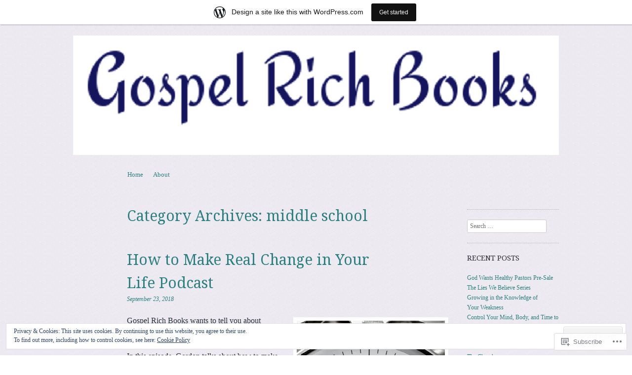

--- FILE ---
content_type: text/html; charset=UTF-8
request_url: https://gospelrichbooks.wordpress.com/category/middle-school/
body_size: 24345
content:
<!DOCTYPE html>
<!--[if IE 8]>
<html id="ie8" lang="en">
<![endif]-->
<!--[if !(IE 8)]><!-->
<html lang="en">
<!--<![endif]-->
<head>
<meta charset="UTF-8" />
<meta name="viewport" content="width=device-width, initial-scale=1.0" />
<!-- Always force latest IE rendering engine (even in intranet) & Chrome Frame -->
<meta http-equiv="X-UA-Compatible" content="IE=edge,chrome=1">
<title>middle school | Gospel Rich Books</title>
<link rel="profile" href="http://gmpg.org/xfn/11" />
<link rel="pingback" href="https://gospelrichbooks.wordpress.com/xmlrpc.php" />
<!--[if lt IE 9]>
<script src="https://s0.wp.com/wp-content/themes/pub/sundance/js/html5.js?m=1328825868i" type="text/javascript"></script>
<![endif]-->
<meta name='robots' content='max-image-preview:large' />
<link rel='dns-prefetch' href='//s0.wp.com' />
<link rel='dns-prefetch' href='//fonts-api.wp.com' />
<link rel='dns-prefetch' href='//af.pubmine.com' />
<link rel="alternate" type="application/rss+xml" title="Gospel Rich Books &raquo; Feed" href="https://gospelrichbooks.wordpress.com/feed/" />
<link rel="alternate" type="application/rss+xml" title="Gospel Rich Books &raquo; Comments Feed" href="https://gospelrichbooks.wordpress.com/comments/feed/" />
<link rel="alternate" type="application/rss+xml" title="Gospel Rich Books &raquo; middle school Category Feed" href="https://gospelrichbooks.wordpress.com/category/middle-school/feed/" />
	<script type="text/javascript">
		/* <![CDATA[ */
		function addLoadEvent(func) {
			var oldonload = window.onload;
			if (typeof window.onload != 'function') {
				window.onload = func;
			} else {
				window.onload = function () {
					oldonload();
					func();
				}
			}
		}
		/* ]]> */
	</script>
	<link crossorigin='anonymous' rel='stylesheet' id='all-css-0-1' href='/_static/??/wp-content/mu-plugins/widgets/eu-cookie-law/templates/style.css,/wp-content/blog-plugins/marketing-bar/css/marketing-bar.css?m=1761640963j&cssminify=yes' type='text/css' media='all' />
<style id='wp-emoji-styles-inline-css'>

	img.wp-smiley, img.emoji {
		display: inline !important;
		border: none !important;
		box-shadow: none !important;
		height: 1em !important;
		width: 1em !important;
		margin: 0 0.07em !important;
		vertical-align: -0.1em !important;
		background: none !important;
		padding: 0 !important;
	}
/*# sourceURL=wp-emoji-styles-inline-css */
</style>
<link crossorigin='anonymous' rel='stylesheet' id='all-css-2-1' href='/wp-content/plugins/gutenberg-core/v22.2.0/build/styles/block-library/style.css?m=1764855221i&cssminify=yes' type='text/css' media='all' />
<style id='wp-block-library-inline-css'>
.has-text-align-justify {
	text-align:justify;
}
.has-text-align-justify{text-align:justify;}

/*# sourceURL=wp-block-library-inline-css */
</style><style id='global-styles-inline-css'>
:root{--wp--preset--aspect-ratio--square: 1;--wp--preset--aspect-ratio--4-3: 4/3;--wp--preset--aspect-ratio--3-4: 3/4;--wp--preset--aspect-ratio--3-2: 3/2;--wp--preset--aspect-ratio--2-3: 2/3;--wp--preset--aspect-ratio--16-9: 16/9;--wp--preset--aspect-ratio--9-16: 9/16;--wp--preset--color--black: #000000;--wp--preset--color--cyan-bluish-gray: #abb8c3;--wp--preset--color--white: #ffffff;--wp--preset--color--pale-pink: #f78da7;--wp--preset--color--vivid-red: #cf2e2e;--wp--preset--color--luminous-vivid-orange: #ff6900;--wp--preset--color--luminous-vivid-amber: #fcb900;--wp--preset--color--light-green-cyan: #7bdcb5;--wp--preset--color--vivid-green-cyan: #00d084;--wp--preset--color--pale-cyan-blue: #8ed1fc;--wp--preset--color--vivid-cyan-blue: #0693e3;--wp--preset--color--vivid-purple: #9b51e0;--wp--preset--gradient--vivid-cyan-blue-to-vivid-purple: linear-gradient(135deg,rgb(6,147,227) 0%,rgb(155,81,224) 100%);--wp--preset--gradient--light-green-cyan-to-vivid-green-cyan: linear-gradient(135deg,rgb(122,220,180) 0%,rgb(0,208,130) 100%);--wp--preset--gradient--luminous-vivid-amber-to-luminous-vivid-orange: linear-gradient(135deg,rgb(252,185,0) 0%,rgb(255,105,0) 100%);--wp--preset--gradient--luminous-vivid-orange-to-vivid-red: linear-gradient(135deg,rgb(255,105,0) 0%,rgb(207,46,46) 100%);--wp--preset--gradient--very-light-gray-to-cyan-bluish-gray: linear-gradient(135deg,rgb(238,238,238) 0%,rgb(169,184,195) 100%);--wp--preset--gradient--cool-to-warm-spectrum: linear-gradient(135deg,rgb(74,234,220) 0%,rgb(151,120,209) 20%,rgb(207,42,186) 40%,rgb(238,44,130) 60%,rgb(251,105,98) 80%,rgb(254,248,76) 100%);--wp--preset--gradient--blush-light-purple: linear-gradient(135deg,rgb(255,206,236) 0%,rgb(152,150,240) 100%);--wp--preset--gradient--blush-bordeaux: linear-gradient(135deg,rgb(254,205,165) 0%,rgb(254,45,45) 50%,rgb(107,0,62) 100%);--wp--preset--gradient--luminous-dusk: linear-gradient(135deg,rgb(255,203,112) 0%,rgb(199,81,192) 50%,rgb(65,88,208) 100%);--wp--preset--gradient--pale-ocean: linear-gradient(135deg,rgb(255,245,203) 0%,rgb(182,227,212) 50%,rgb(51,167,181) 100%);--wp--preset--gradient--electric-grass: linear-gradient(135deg,rgb(202,248,128) 0%,rgb(113,206,126) 100%);--wp--preset--gradient--midnight: linear-gradient(135deg,rgb(2,3,129) 0%,rgb(40,116,252) 100%);--wp--preset--font-size--small: 13px;--wp--preset--font-size--medium: 20px;--wp--preset--font-size--large: 36px;--wp--preset--font-size--x-large: 42px;--wp--preset--font-family--albert-sans: 'Albert Sans', sans-serif;--wp--preset--font-family--alegreya: Alegreya, serif;--wp--preset--font-family--arvo: Arvo, serif;--wp--preset--font-family--bodoni-moda: 'Bodoni Moda', serif;--wp--preset--font-family--bricolage-grotesque: 'Bricolage Grotesque', sans-serif;--wp--preset--font-family--cabin: Cabin, sans-serif;--wp--preset--font-family--chivo: Chivo, sans-serif;--wp--preset--font-family--commissioner: Commissioner, sans-serif;--wp--preset--font-family--cormorant: Cormorant, serif;--wp--preset--font-family--courier-prime: 'Courier Prime', monospace;--wp--preset--font-family--crimson-pro: 'Crimson Pro', serif;--wp--preset--font-family--dm-mono: 'DM Mono', monospace;--wp--preset--font-family--dm-sans: 'DM Sans', sans-serif;--wp--preset--font-family--dm-serif-display: 'DM Serif Display', serif;--wp--preset--font-family--domine: Domine, serif;--wp--preset--font-family--eb-garamond: 'EB Garamond', serif;--wp--preset--font-family--epilogue: Epilogue, sans-serif;--wp--preset--font-family--fahkwang: Fahkwang, sans-serif;--wp--preset--font-family--figtree: Figtree, sans-serif;--wp--preset--font-family--fira-sans: 'Fira Sans', sans-serif;--wp--preset--font-family--fjalla-one: 'Fjalla One', sans-serif;--wp--preset--font-family--fraunces: Fraunces, serif;--wp--preset--font-family--gabarito: Gabarito, system-ui;--wp--preset--font-family--ibm-plex-mono: 'IBM Plex Mono', monospace;--wp--preset--font-family--ibm-plex-sans: 'IBM Plex Sans', sans-serif;--wp--preset--font-family--ibarra-real-nova: 'Ibarra Real Nova', serif;--wp--preset--font-family--instrument-serif: 'Instrument Serif', serif;--wp--preset--font-family--inter: Inter, sans-serif;--wp--preset--font-family--josefin-sans: 'Josefin Sans', sans-serif;--wp--preset--font-family--jost: Jost, sans-serif;--wp--preset--font-family--libre-baskerville: 'Libre Baskerville', serif;--wp--preset--font-family--libre-franklin: 'Libre Franklin', sans-serif;--wp--preset--font-family--literata: Literata, serif;--wp--preset--font-family--lora: Lora, serif;--wp--preset--font-family--merriweather: Merriweather, serif;--wp--preset--font-family--montserrat: Montserrat, sans-serif;--wp--preset--font-family--newsreader: Newsreader, serif;--wp--preset--font-family--noto-sans-mono: 'Noto Sans Mono', sans-serif;--wp--preset--font-family--nunito: Nunito, sans-serif;--wp--preset--font-family--open-sans: 'Open Sans', sans-serif;--wp--preset--font-family--overpass: Overpass, sans-serif;--wp--preset--font-family--pt-serif: 'PT Serif', serif;--wp--preset--font-family--petrona: Petrona, serif;--wp--preset--font-family--piazzolla: Piazzolla, serif;--wp--preset--font-family--playfair-display: 'Playfair Display', serif;--wp--preset--font-family--plus-jakarta-sans: 'Plus Jakarta Sans', sans-serif;--wp--preset--font-family--poppins: Poppins, sans-serif;--wp--preset--font-family--raleway: Raleway, sans-serif;--wp--preset--font-family--roboto: Roboto, sans-serif;--wp--preset--font-family--roboto-slab: 'Roboto Slab', serif;--wp--preset--font-family--rubik: Rubik, sans-serif;--wp--preset--font-family--rufina: Rufina, serif;--wp--preset--font-family--sora: Sora, sans-serif;--wp--preset--font-family--source-sans-3: 'Source Sans 3', sans-serif;--wp--preset--font-family--source-serif-4: 'Source Serif 4', serif;--wp--preset--font-family--space-mono: 'Space Mono', monospace;--wp--preset--font-family--syne: Syne, sans-serif;--wp--preset--font-family--texturina: Texturina, serif;--wp--preset--font-family--urbanist: Urbanist, sans-serif;--wp--preset--font-family--work-sans: 'Work Sans', sans-serif;--wp--preset--spacing--20: 0.44rem;--wp--preset--spacing--30: 0.67rem;--wp--preset--spacing--40: 1rem;--wp--preset--spacing--50: 1.5rem;--wp--preset--spacing--60: 2.25rem;--wp--preset--spacing--70: 3.38rem;--wp--preset--spacing--80: 5.06rem;--wp--preset--shadow--natural: 6px 6px 9px rgba(0, 0, 0, 0.2);--wp--preset--shadow--deep: 12px 12px 50px rgba(0, 0, 0, 0.4);--wp--preset--shadow--sharp: 6px 6px 0px rgba(0, 0, 0, 0.2);--wp--preset--shadow--outlined: 6px 6px 0px -3px rgb(255, 255, 255), 6px 6px rgb(0, 0, 0);--wp--preset--shadow--crisp: 6px 6px 0px rgb(0, 0, 0);}:where(.is-layout-flex){gap: 0.5em;}:where(.is-layout-grid){gap: 0.5em;}body .is-layout-flex{display: flex;}.is-layout-flex{flex-wrap: wrap;align-items: center;}.is-layout-flex > :is(*, div){margin: 0;}body .is-layout-grid{display: grid;}.is-layout-grid > :is(*, div){margin: 0;}:where(.wp-block-columns.is-layout-flex){gap: 2em;}:where(.wp-block-columns.is-layout-grid){gap: 2em;}:where(.wp-block-post-template.is-layout-flex){gap: 1.25em;}:where(.wp-block-post-template.is-layout-grid){gap: 1.25em;}.has-black-color{color: var(--wp--preset--color--black) !important;}.has-cyan-bluish-gray-color{color: var(--wp--preset--color--cyan-bluish-gray) !important;}.has-white-color{color: var(--wp--preset--color--white) !important;}.has-pale-pink-color{color: var(--wp--preset--color--pale-pink) !important;}.has-vivid-red-color{color: var(--wp--preset--color--vivid-red) !important;}.has-luminous-vivid-orange-color{color: var(--wp--preset--color--luminous-vivid-orange) !important;}.has-luminous-vivid-amber-color{color: var(--wp--preset--color--luminous-vivid-amber) !important;}.has-light-green-cyan-color{color: var(--wp--preset--color--light-green-cyan) !important;}.has-vivid-green-cyan-color{color: var(--wp--preset--color--vivid-green-cyan) !important;}.has-pale-cyan-blue-color{color: var(--wp--preset--color--pale-cyan-blue) !important;}.has-vivid-cyan-blue-color{color: var(--wp--preset--color--vivid-cyan-blue) !important;}.has-vivid-purple-color{color: var(--wp--preset--color--vivid-purple) !important;}.has-black-background-color{background-color: var(--wp--preset--color--black) !important;}.has-cyan-bluish-gray-background-color{background-color: var(--wp--preset--color--cyan-bluish-gray) !important;}.has-white-background-color{background-color: var(--wp--preset--color--white) !important;}.has-pale-pink-background-color{background-color: var(--wp--preset--color--pale-pink) !important;}.has-vivid-red-background-color{background-color: var(--wp--preset--color--vivid-red) !important;}.has-luminous-vivid-orange-background-color{background-color: var(--wp--preset--color--luminous-vivid-orange) !important;}.has-luminous-vivid-amber-background-color{background-color: var(--wp--preset--color--luminous-vivid-amber) !important;}.has-light-green-cyan-background-color{background-color: var(--wp--preset--color--light-green-cyan) !important;}.has-vivid-green-cyan-background-color{background-color: var(--wp--preset--color--vivid-green-cyan) !important;}.has-pale-cyan-blue-background-color{background-color: var(--wp--preset--color--pale-cyan-blue) !important;}.has-vivid-cyan-blue-background-color{background-color: var(--wp--preset--color--vivid-cyan-blue) !important;}.has-vivid-purple-background-color{background-color: var(--wp--preset--color--vivid-purple) !important;}.has-black-border-color{border-color: var(--wp--preset--color--black) !important;}.has-cyan-bluish-gray-border-color{border-color: var(--wp--preset--color--cyan-bluish-gray) !important;}.has-white-border-color{border-color: var(--wp--preset--color--white) !important;}.has-pale-pink-border-color{border-color: var(--wp--preset--color--pale-pink) !important;}.has-vivid-red-border-color{border-color: var(--wp--preset--color--vivid-red) !important;}.has-luminous-vivid-orange-border-color{border-color: var(--wp--preset--color--luminous-vivid-orange) !important;}.has-luminous-vivid-amber-border-color{border-color: var(--wp--preset--color--luminous-vivid-amber) !important;}.has-light-green-cyan-border-color{border-color: var(--wp--preset--color--light-green-cyan) !important;}.has-vivid-green-cyan-border-color{border-color: var(--wp--preset--color--vivid-green-cyan) !important;}.has-pale-cyan-blue-border-color{border-color: var(--wp--preset--color--pale-cyan-blue) !important;}.has-vivid-cyan-blue-border-color{border-color: var(--wp--preset--color--vivid-cyan-blue) !important;}.has-vivid-purple-border-color{border-color: var(--wp--preset--color--vivid-purple) !important;}.has-vivid-cyan-blue-to-vivid-purple-gradient-background{background: var(--wp--preset--gradient--vivid-cyan-blue-to-vivid-purple) !important;}.has-light-green-cyan-to-vivid-green-cyan-gradient-background{background: var(--wp--preset--gradient--light-green-cyan-to-vivid-green-cyan) !important;}.has-luminous-vivid-amber-to-luminous-vivid-orange-gradient-background{background: var(--wp--preset--gradient--luminous-vivid-amber-to-luminous-vivid-orange) !important;}.has-luminous-vivid-orange-to-vivid-red-gradient-background{background: var(--wp--preset--gradient--luminous-vivid-orange-to-vivid-red) !important;}.has-very-light-gray-to-cyan-bluish-gray-gradient-background{background: var(--wp--preset--gradient--very-light-gray-to-cyan-bluish-gray) !important;}.has-cool-to-warm-spectrum-gradient-background{background: var(--wp--preset--gradient--cool-to-warm-spectrum) !important;}.has-blush-light-purple-gradient-background{background: var(--wp--preset--gradient--blush-light-purple) !important;}.has-blush-bordeaux-gradient-background{background: var(--wp--preset--gradient--blush-bordeaux) !important;}.has-luminous-dusk-gradient-background{background: var(--wp--preset--gradient--luminous-dusk) !important;}.has-pale-ocean-gradient-background{background: var(--wp--preset--gradient--pale-ocean) !important;}.has-electric-grass-gradient-background{background: var(--wp--preset--gradient--electric-grass) !important;}.has-midnight-gradient-background{background: var(--wp--preset--gradient--midnight) !important;}.has-small-font-size{font-size: var(--wp--preset--font-size--small) !important;}.has-medium-font-size{font-size: var(--wp--preset--font-size--medium) !important;}.has-large-font-size{font-size: var(--wp--preset--font-size--large) !important;}.has-x-large-font-size{font-size: var(--wp--preset--font-size--x-large) !important;}.has-albert-sans-font-family{font-family: var(--wp--preset--font-family--albert-sans) !important;}.has-alegreya-font-family{font-family: var(--wp--preset--font-family--alegreya) !important;}.has-arvo-font-family{font-family: var(--wp--preset--font-family--arvo) !important;}.has-bodoni-moda-font-family{font-family: var(--wp--preset--font-family--bodoni-moda) !important;}.has-bricolage-grotesque-font-family{font-family: var(--wp--preset--font-family--bricolage-grotesque) !important;}.has-cabin-font-family{font-family: var(--wp--preset--font-family--cabin) !important;}.has-chivo-font-family{font-family: var(--wp--preset--font-family--chivo) !important;}.has-commissioner-font-family{font-family: var(--wp--preset--font-family--commissioner) !important;}.has-cormorant-font-family{font-family: var(--wp--preset--font-family--cormorant) !important;}.has-courier-prime-font-family{font-family: var(--wp--preset--font-family--courier-prime) !important;}.has-crimson-pro-font-family{font-family: var(--wp--preset--font-family--crimson-pro) !important;}.has-dm-mono-font-family{font-family: var(--wp--preset--font-family--dm-mono) !important;}.has-dm-sans-font-family{font-family: var(--wp--preset--font-family--dm-sans) !important;}.has-dm-serif-display-font-family{font-family: var(--wp--preset--font-family--dm-serif-display) !important;}.has-domine-font-family{font-family: var(--wp--preset--font-family--domine) !important;}.has-eb-garamond-font-family{font-family: var(--wp--preset--font-family--eb-garamond) !important;}.has-epilogue-font-family{font-family: var(--wp--preset--font-family--epilogue) !important;}.has-fahkwang-font-family{font-family: var(--wp--preset--font-family--fahkwang) !important;}.has-figtree-font-family{font-family: var(--wp--preset--font-family--figtree) !important;}.has-fira-sans-font-family{font-family: var(--wp--preset--font-family--fira-sans) !important;}.has-fjalla-one-font-family{font-family: var(--wp--preset--font-family--fjalla-one) !important;}.has-fraunces-font-family{font-family: var(--wp--preset--font-family--fraunces) !important;}.has-gabarito-font-family{font-family: var(--wp--preset--font-family--gabarito) !important;}.has-ibm-plex-mono-font-family{font-family: var(--wp--preset--font-family--ibm-plex-mono) !important;}.has-ibm-plex-sans-font-family{font-family: var(--wp--preset--font-family--ibm-plex-sans) !important;}.has-ibarra-real-nova-font-family{font-family: var(--wp--preset--font-family--ibarra-real-nova) !important;}.has-instrument-serif-font-family{font-family: var(--wp--preset--font-family--instrument-serif) !important;}.has-inter-font-family{font-family: var(--wp--preset--font-family--inter) !important;}.has-josefin-sans-font-family{font-family: var(--wp--preset--font-family--josefin-sans) !important;}.has-jost-font-family{font-family: var(--wp--preset--font-family--jost) !important;}.has-libre-baskerville-font-family{font-family: var(--wp--preset--font-family--libre-baskerville) !important;}.has-libre-franklin-font-family{font-family: var(--wp--preset--font-family--libre-franklin) !important;}.has-literata-font-family{font-family: var(--wp--preset--font-family--literata) !important;}.has-lora-font-family{font-family: var(--wp--preset--font-family--lora) !important;}.has-merriweather-font-family{font-family: var(--wp--preset--font-family--merriweather) !important;}.has-montserrat-font-family{font-family: var(--wp--preset--font-family--montserrat) !important;}.has-newsreader-font-family{font-family: var(--wp--preset--font-family--newsreader) !important;}.has-noto-sans-mono-font-family{font-family: var(--wp--preset--font-family--noto-sans-mono) !important;}.has-nunito-font-family{font-family: var(--wp--preset--font-family--nunito) !important;}.has-open-sans-font-family{font-family: var(--wp--preset--font-family--open-sans) !important;}.has-overpass-font-family{font-family: var(--wp--preset--font-family--overpass) !important;}.has-pt-serif-font-family{font-family: var(--wp--preset--font-family--pt-serif) !important;}.has-petrona-font-family{font-family: var(--wp--preset--font-family--petrona) !important;}.has-piazzolla-font-family{font-family: var(--wp--preset--font-family--piazzolla) !important;}.has-playfair-display-font-family{font-family: var(--wp--preset--font-family--playfair-display) !important;}.has-plus-jakarta-sans-font-family{font-family: var(--wp--preset--font-family--plus-jakarta-sans) !important;}.has-poppins-font-family{font-family: var(--wp--preset--font-family--poppins) !important;}.has-raleway-font-family{font-family: var(--wp--preset--font-family--raleway) !important;}.has-roboto-font-family{font-family: var(--wp--preset--font-family--roboto) !important;}.has-roboto-slab-font-family{font-family: var(--wp--preset--font-family--roboto-slab) !important;}.has-rubik-font-family{font-family: var(--wp--preset--font-family--rubik) !important;}.has-rufina-font-family{font-family: var(--wp--preset--font-family--rufina) !important;}.has-sora-font-family{font-family: var(--wp--preset--font-family--sora) !important;}.has-source-sans-3-font-family{font-family: var(--wp--preset--font-family--source-sans-3) !important;}.has-source-serif-4-font-family{font-family: var(--wp--preset--font-family--source-serif-4) !important;}.has-space-mono-font-family{font-family: var(--wp--preset--font-family--space-mono) !important;}.has-syne-font-family{font-family: var(--wp--preset--font-family--syne) !important;}.has-texturina-font-family{font-family: var(--wp--preset--font-family--texturina) !important;}.has-urbanist-font-family{font-family: var(--wp--preset--font-family--urbanist) !important;}.has-work-sans-font-family{font-family: var(--wp--preset--font-family--work-sans) !important;}
/*# sourceURL=global-styles-inline-css */
</style>

<style id='classic-theme-styles-inline-css'>
/*! This file is auto-generated */
.wp-block-button__link{color:#fff;background-color:#32373c;border-radius:9999px;box-shadow:none;text-decoration:none;padding:calc(.667em + 2px) calc(1.333em + 2px);font-size:1.125em}.wp-block-file__button{background:#32373c;color:#fff;text-decoration:none}
/*# sourceURL=/wp-includes/css/classic-themes.min.css */
</style>
<link crossorigin='anonymous' rel='stylesheet' id='all-css-4-1' href='/_static/??-eJx9jtsKwjAQRH/IzRIbvDyI39Kki0az6dJNWvx7I0IVBF/mYThnGFwEwpgL5YKS6iVmxTD6NIa74tbYg7GgkSURTDQbh0PUshKg5ZHIBNUNfg1xhc/WRK1n6cuLYBpiT4m4Yf+0RZoD3stEqtCSY2Uo1ybqj/euUapHrXnocyBcj535ZPfO7o5d57rbE14mV6I=&cssminify=yes' type='text/css' media='all' />
<link rel='stylesheet' id='sundance-droid-serif-css' href='https://fonts-api.wp.com/css?family=Droid+Serif%3A400%2C700%2C400italic%2C700italic&#038;ver=20120821' media='all' />
<link crossorigin='anonymous' rel='stylesheet' id='all-css-6-1' href='/_static/??-eJx9y0EOwjAMRNELYaxKQYUF4iypcUOQY0d1oqq3p+zKht18aR6uFci0sTZsLy7sWPuE3vUZlRizEnrbhGGtZOVM7ic8mNKhSk9ZHReexNI+E+6vQ/5DiQ3EKLZs+hMwS8zLlz7KfQiXWwjXcQjvD00lQVI=&cssminify=yes' type='text/css' media='all' />
<link crossorigin='anonymous' rel='stylesheet' id='print-css-7-1' href='/wp-content/mu-plugins/global-print/global-print.css?m=1465851035i&cssminify=yes' type='text/css' media='print' />
<style id='jetpack-global-styles-frontend-style-inline-css'>
:root { --font-headings: unset; --font-base: unset; --font-headings-default: -apple-system,BlinkMacSystemFont,"Segoe UI",Roboto,Oxygen-Sans,Ubuntu,Cantarell,"Helvetica Neue",sans-serif; --font-base-default: -apple-system,BlinkMacSystemFont,"Segoe UI",Roboto,Oxygen-Sans,Ubuntu,Cantarell,"Helvetica Neue",sans-serif;}
/*# sourceURL=jetpack-global-styles-frontend-style-inline-css */
</style>
<link crossorigin='anonymous' rel='stylesheet' id='all-css-10-1' href='/wp-content/themes/h4/global.css?m=1420737423i&cssminify=yes' type='text/css' media='all' />
<script type="text/javascript" id="wpcom-actionbar-placeholder-js-extra">
/* <![CDATA[ */
var actionbardata = {"siteID":"58764564","postID":"0","siteURL":"https://gospelrichbooks.wordpress.com","xhrURL":"https://gospelrichbooks.wordpress.com/wp-admin/admin-ajax.php","nonce":"2b992cfbfc","isLoggedIn":"","statusMessage":"","subsEmailDefault":"instantly","proxyScriptUrl":"https://s0.wp.com/wp-content/js/wpcom-proxy-request.js?m=1513050504i&amp;ver=20211021","i18n":{"followedText":"New posts from this site will now appear in your \u003Ca href=\"https://wordpress.com/reader\"\u003EReader\u003C/a\u003E","foldBar":"Collapse this bar","unfoldBar":"Expand this bar","shortLinkCopied":"Shortlink copied to clipboard."}};
//# sourceURL=wpcom-actionbar-placeholder-js-extra
/* ]]> */
</script>
<script type="text/javascript" id="jetpack-mu-wpcom-settings-js-before">
/* <![CDATA[ */
var JETPACK_MU_WPCOM_SETTINGS = {"assetsUrl":"https://s0.wp.com/wp-content/mu-plugins/jetpack-mu-wpcom-plugin/moon/jetpack_vendor/automattic/jetpack-mu-wpcom/src/build/"};
//# sourceURL=jetpack-mu-wpcom-settings-js-before
/* ]]> */
</script>
<script crossorigin='anonymous' type='text/javascript'  src='/_static/??-eJyFjcsOwiAQRX/I6dSa+lgYvwWBEAgMOAPW/n3bqIk7V2dxT87FqYDOVC1VDIIcKxTOr7kLssN186RjM1a2MTya5fmDLnn6K0HyjlW1v/L37R6zgxKb8yQ4ZTbKCOioRN4hnQo+hw1AmcCZwmvilq7709CPh/54voQFmNpFWg=='></script>
<script type="text/javascript" id="rlt-proxy-js-after">
/* <![CDATA[ */
	rltInitialize( {"token":null,"iframeOrigins":["https:\/\/widgets.wp.com"]} );
//# sourceURL=rlt-proxy-js-after
/* ]]> */
</script>
<link rel="EditURI" type="application/rsd+xml" title="RSD" href="https://gospelrichbooks.wordpress.com/xmlrpc.php?rsd" />
<meta name="generator" content="WordPress.com" />

<!-- Jetpack Open Graph Tags -->
<meta property="og:type" content="website" />
<meta property="og:title" content="middle school &#8211; Gospel Rich Books" />
<meta property="og:url" content="https://gospelrichbooks.wordpress.com/category/middle-school/" />
<meta property="og:site_name" content="Gospel Rich Books" />
<meta property="og:image" content="https://gospelrichbooks.wordpress.com/wp-content/uploads/2017/12/cropped-gospel-rich-logo.png?w=200" />
<meta property="og:image:width" content="200" />
<meta property="og:image:height" content="200" />
<meta property="og:image:alt" content="" />
<meta property="og:locale" content="en_US" />
<meta property="fb:app_id" content="249643311490" />

<!-- End Jetpack Open Graph Tags -->
<link rel='openid.server' href='https://gospelrichbooks.wordpress.com/?openidserver=1' />
<link rel='openid.delegate' href='https://gospelrichbooks.wordpress.com/' />
<link rel="search" type="application/opensearchdescription+xml" href="https://gospelrichbooks.wordpress.com/osd.xml" title="Gospel Rich Books" />
<link rel="search" type="application/opensearchdescription+xml" href="https://s1.wp.com/opensearch.xml" title="WordPress.com" />
<style type="text/css">.recentcomments a{display:inline !important;padding:0 !important;margin:0 !important;}</style>		<style type="text/css">
			.recentcomments a {
				display: inline !important;
				padding: 0 !important;
				margin: 0 !important;
			}

			table.recentcommentsavatartop img.avatar, table.recentcommentsavatarend img.avatar {
				border: 0px;
				margin: 0;
			}

			table.recentcommentsavatartop a, table.recentcommentsavatarend a {
				border: 0px !important;
				background-color: transparent !important;
			}

			td.recentcommentsavatarend, td.recentcommentsavatartop {
				padding: 0px 0px 1px 0px;
				margin: 0px;
			}

			td.recentcommentstextend {
				border: none !important;
				padding: 0px 0px 2px 10px;
			}

			.rtl td.recentcommentstextend {
				padding: 0px 10px 2px 0px;
			}

			td.recentcommentstexttop {
				border: none;
				padding: 0px 0px 0px 10px;
			}

			.rtl td.recentcommentstexttop {
				padding: 0px 10px 0px 0px;
			}
		</style>
		<meta name="description" content="Posts about middle school written by gospelrichbooks" />
	<style type="text/css">
			#page {
			padding-top: 7px;
		}
		.site-title,
		.site-description {
			position: absolute !important;
			clip: rect(1px 1px 1px 1px); /* IE6, IE7 */
			clip: rect(1px, 1px, 1px, 1px);
		}
		.header-image-link {
			margin-top: 0;
		}
		</style>
	<style type="text/css" id="custom-background-css">
body.custom-background { background-image: url("https://s0.wp.com/wp-content/themes/pub/sundance/images/bg.jpg?m=1341022268i"); background-position: left top; background-size: auto; background-repeat: repeat; background-attachment: scroll; }
</style>
	<script type="text/javascript">
/* <![CDATA[ */
var wa_client = {}; wa_client.cmd = []; wa_client.config = { 'blog_id': 58764564, 'blog_language': 'en', 'is_wordads': false, 'hosting_type': 0, 'afp_account_id': null, 'afp_host_id': 5038568878849053, 'theme': 'pub/sundance', '_': { 'title': 'Advertisement', 'privacy_settings': 'Privacy Settings' }, 'formats': [ 'belowpost', 'bottom_sticky', 'sidebar_sticky_right', 'sidebar', 'gutenberg_rectangle', 'gutenberg_leaderboard', 'gutenberg_mobile_leaderboard', 'gutenberg_skyscraper' ] };
/* ]]> */
</script>
		<script type="text/javascript">

			window.doNotSellCallback = function() {

				var linkElements = [
					'a[href="https://wordpress.com/?ref=footer_blog"]',
					'a[href="https://wordpress.com/?ref=footer_website"]',
					'a[href="https://wordpress.com/?ref=vertical_footer"]',
					'a[href^="https://wordpress.com/?ref=footer_segment_"]',
				].join(',');

				var dnsLink = document.createElement( 'a' );
				dnsLink.href = 'https://wordpress.com/advertising-program-optout/';
				dnsLink.classList.add( 'do-not-sell-link' );
				dnsLink.rel = 'nofollow';
				dnsLink.style.marginLeft = '0.5em';
				dnsLink.textContent = 'Do Not Sell or Share My Personal Information';

				var creditLinks = document.querySelectorAll( linkElements );

				if ( 0 === creditLinks.length ) {
					return false;
				}

				Array.prototype.forEach.call( creditLinks, function( el ) {
					el.insertAdjacentElement( 'afterend', dnsLink );
				});

				return true;
			};

		</script>
		<link rel="icon" href="https://gospelrichbooks.wordpress.com/wp-content/uploads/2017/12/cropped-gospel-rich-logo.png?w=32" sizes="32x32" />
<link rel="icon" href="https://gospelrichbooks.wordpress.com/wp-content/uploads/2017/12/cropped-gospel-rich-logo.png?w=192" sizes="192x192" />
<link rel="apple-touch-icon" href="https://gospelrichbooks.wordpress.com/wp-content/uploads/2017/12/cropped-gospel-rich-logo.png?w=180" />
<meta name="msapplication-TileImage" content="https://gospelrichbooks.wordpress.com/wp-content/uploads/2017/12/cropped-gospel-rich-logo.png?w=270" />
<script type="text/javascript">
	window.google_analytics_uacct = "UA-52447-2";
</script>

<script type="text/javascript">
	var _gaq = _gaq || [];
	_gaq.push(['_setAccount', 'UA-52447-2']);
	_gaq.push(['_gat._anonymizeIp']);
	_gaq.push(['_setDomainName', 'wordpress.com']);
	_gaq.push(['_initData']);
	_gaq.push(['_trackPageview']);

	(function() {
		var ga = document.createElement('script'); ga.type = 'text/javascript'; ga.async = true;
		ga.src = ('https:' == document.location.protocol ? 'https://ssl' : 'http://www') + '.google-analytics.com/ga.js';
		(document.getElementsByTagName('head')[0] || document.getElementsByTagName('body')[0]).appendChild(ga);
	})();
</script>
<link crossorigin='anonymous' rel='stylesheet' id='all-css-0-3' href='/_static/??-eJyNjMEKgzAQBX9Ifdha9CJ+StF1KdFkN7gJ+X0RbM89zjAMSqxJJbEkhFxHnz9ODBunONN+M4Kq4O2EsHil3WDFRT4aMqvw/yHomj0baD40G/tf9BXXcApj27+ej6Hr2247ASkBO20=&cssminify=yes' type='text/css' media='all' />
</head>

<body class="archive category category-middle-school category-4023 custom-background wp-theme-pubsundance customizer-styles-applied jetpack-reblog-enabled has-marketing-bar has-marketing-bar-theme-sundance">
<div id="page" class="hfeed site">
		<header id="masthead" class="site-header" role="banner">
		<div class="masthead-inner clear-fix">
			<hgroup>
				<h1 class="site-title"><a href="https://gospelrichbooks.wordpress.com/" title="Gospel Rich Books" rel="home">Gospel Rich Books</a></h1>
				<h2 class="site-description">Drawing people to Jesus through Gospel Rich materials and resources in a variety of mediums.</h2>
			</hgroup>

							<a href="https://gospelrichbooks.wordpress.com/" title="Gospel Rich Books" rel="home" class="clear header-image-link">
					<img src="https://gospelrichbooks.wordpress.com/wp-content/uploads/2013/10/banner.png" width="984" height="242" alt="" />
				</a>
			
			<nav role="navigation" class="site-navigation main-navigation">
				<h1 class="assistive-text">Menu</h1>
				<div class="assistive-text skip-link"><a href="#content" title="Skip to content">Skip to content</a></div>

				<div class="menu"><ul>
<li ><a href="https://gospelrichbooks.wordpress.com/">Home</a></li><li class="page_item page-item-1"><a href="https://gospelrichbooks.wordpress.com/about/">About</a></li>
</ul></div>
			</nav>
		</div>
	</header><!-- #masthead .site-header -->

	<div id="main" class="clear-fix">
		
		<section id="primary" class="site-content">
			<div id="content" role="main">

			
				<header class="page-header">
					<h1 class="page-title">
						Category Archives: <span>middle school</span>					</h1>
									</header>

				
								
					
<article id="post-182" class="post-182 post type-post status-publish format-standard hentry category-amazon category-autobiography category-biography category-books category-gospel category-jesus category-mens-issues category-metoo category-middle-school category-movies category-podcast category-publishing tag-depression tag-divorce tag-elder tag-gospel tag-womens-issues">

	<header class="entry-header">
		<a href="https://gospelrichbooks.wordpress.com/author/gospelrichbooks/" title="View all posts by gospelrichbooks">
			<img referrerpolicy="no-referrer" alt='Unknown&#039;s avatar' src='https://2.gravatar.com/avatar/2414e2366d33cd17d4364a6afe389b26f21957c04202780d4ae9540baec0f602?s=45&#038;d=identicon&#038;r=G' srcset='https://2.gravatar.com/avatar/2414e2366d33cd17d4364a6afe389b26f21957c04202780d4ae9540baec0f602?s=45&#038;d=identicon&#038;r=G 1x, https://2.gravatar.com/avatar/2414e2366d33cd17d4364a6afe389b26f21957c04202780d4ae9540baec0f602?s=68&#038;d=identicon&#038;r=G 1.5x, https://2.gravatar.com/avatar/2414e2366d33cd17d4364a6afe389b26f21957c04202780d4ae9540baec0f602?s=90&#038;d=identicon&#038;r=G 2x, https://2.gravatar.com/avatar/2414e2366d33cd17d4364a6afe389b26f21957c04202780d4ae9540baec0f602?s=135&#038;d=identicon&#038;r=G 3x, https://2.gravatar.com/avatar/2414e2366d33cd17d4364a6afe389b26f21957c04202780d4ae9540baec0f602?s=180&#038;d=identicon&#038;r=G 4x' class='avatar avatar-45' height='45' width='45' decoding='async' />		</a>

		<h1 class="entry-title"><a href="https://gospelrichbooks.wordpress.com/2018/09/23/how-to-make-real-change-in-your-life-podcast/" rel="bookmark">How to Make Real Change in Your Life&nbsp;Podcast</a></h1>

				<div class="entry-meta">
			<a href="https://gospelrichbooks.wordpress.com/2018/09/23/how-to-make-real-change-in-your-life-podcast/" title="8:09 pm" rel="bookmark"><time class="entry-date" datetime="2018-09-23T20:09:37-04:00" pubdate>September 23, 2018</time></a><span class="byline"> by <span class="author vcard"><a class="url fn n" href="https://gospelrichbooks.wordpress.com/author/gospelrichbooks/" title="View all posts by gospelrichbooks" rel="author">gospelrichbooks</a></span></span>		</div><!-- .entry-meta -->
			</header><!-- .entry-header -->

		<div class="entry-content">
		<p><span style="margin:0;color:#292f36;font-family:'Garamond', serif;font-size:12pt;"><a href="https://gospelrichbooks.wordpress.com/wp-content/uploads/2018/09/time_for_change.jpg"><img data-attachment-id="183" data-permalink="https://gospelrichbooks.wordpress.com/2018/09/23/how-to-make-real-change-in-your-life-podcast/time_for_change/#main" data-orig-file="https://gospelrichbooks.wordpress.com/wp-content/uploads/2018/09/time_for_change.jpg" data-orig-size="800,504" data-comments-opened="1" data-image-meta="{&quot;aperture&quot;:&quot;0&quot;,&quot;credit&quot;:&quot;&quot;,&quot;camera&quot;:&quot;&quot;,&quot;caption&quot;:&quot;&quot;,&quot;created_timestamp&quot;:&quot;0&quot;,&quot;copyright&quot;:&quot;&quot;,&quot;focal_length&quot;:&quot;0&quot;,&quot;iso&quot;:&quot;0&quot;,&quot;shutter_speed&quot;:&quot;0&quot;,&quot;title&quot;:&quot;&quot;,&quot;orientation&quot;:&quot;0&quot;}" data-image-title="time_for_change" data-image-description="" data-image-caption="" data-medium-file="https://gospelrichbooks.wordpress.com/wp-content/uploads/2018/09/time_for_change.jpg?w=300" data-large-file="https://gospelrichbooks.wordpress.com/wp-content/uploads/2018/09/time_for_change.jpg?w=652" class="alignright size-medium wp-image-183" src="https://gospelrichbooks.wordpress.com/wp-content/uploads/2018/09/time_for_change.jpg?w=300&#038;h=189" alt="" width="300" height="189" srcset="https://gospelrichbooks.wordpress.com/wp-content/uploads/2018/09/time_for_change.jpg?w=300 300w, https://gospelrichbooks.wordpress.com/wp-content/uploads/2018/09/time_for_change.jpg?w=600 600w, https://gospelrichbooks.wordpress.com/wp-content/uploads/2018/09/time_for_change.jpg?w=150 150w" sizes="(max-width: 300px) 100vw, 300px" /></a>Gospel Rich Books wants to tell you about today’s “This Gonna Hurt” podcast.</span></p>
<p><span style="margin:0;color:#292f36;font-family:'Garamond', serif;font-size:12pt;">In this episode, Gordon talks about how to make real change in your life. In light of the passing of a friend, Gordon considers what the steps of change are in our lives if we want to make real, positive change. He talks about:</span><br />
<span style="font-family:Calibri;"><span style="color:#000000;"><br />
Opportunity<br />
Rationalization<br />
Restraint<br />
Inspiration</p>
<p>If light of what Gordon mentioned in the podcast, if you need help for drug or alcohol addiction, you can find that help at</span> <a href="http://www.recovery.org./" target="_blank" rel="noopener"><b>www.recovery.org.</b></a><br />
<span style="color:#000000;"><br />
As Gordon mentioned in the podcast, if you would like to become a podcast patron, you can do so by clicking</span> <a href="http://www.anchor.fm/thisisgonnahurt" target="_blank" rel="noopener"><b>www.anchor.fm/thisisgonnahurt</b></a> <span style="color:#000000;">and clicking the “support this podcast” button.</p>
<p>Thanks for listening. If you want to find out more about what Gordon is up to, check out his website at</span> <a href="http://www.jgordonduncan.com./" target="_blank" rel="noopener"><b>www.jgordonduncan.com.</b></a><br />
<span style="color:#000000;"><br />
Thanks for listening.</span></span></p>
			</div><!-- .entry-content -->
	
	<footer class="entry-meta">
								<span class="cat-links">
				Posted in <a href="https://gospelrichbooks.wordpress.com/category/amazon/" rel="category tag">amazon</a>, <a href="https://gospelrichbooks.wordpress.com/category/autobiography/" rel="category tag">autobiography</a>, <a href="https://gospelrichbooks.wordpress.com/category/biography/" rel="category tag">biography</a>, <a href="https://gospelrichbooks.wordpress.com/category/books/" rel="category tag">books</a>, <a href="https://gospelrichbooks.wordpress.com/category/gospel/" rel="category tag">gospel</a>, <a href="https://gospelrichbooks.wordpress.com/category/jesus/" rel="category tag">jesus</a>, <a href="https://gospelrichbooks.wordpress.com/category/mens-issues/" rel="category tag">mens issues</a>, <a href="https://gospelrichbooks.wordpress.com/category/metoo/" rel="category tag">metoo</a>, <a href="https://gospelrichbooks.wordpress.com/category/middle-school/" rel="category tag">middle school</a>, <a href="https://gospelrichbooks.wordpress.com/category/movies/" rel="category tag">movies</a>, <a href="https://gospelrichbooks.wordpress.com/category/podcast/" rel="category tag">podcast</a>, <a href="https://gospelrichbooks.wordpress.com/category/publishing/" rel="category tag">publishing</a>			</span>
			<span class="sep"> | </span>
			
			<span class="tag-links">Tagged <a href="https://gospelrichbooks.wordpress.com/tag/depression/" rel="tag">depression</a>, <a href="https://gospelrichbooks.wordpress.com/tag/divorce/" rel="tag">divorce</a>, <a href="https://gospelrichbooks.wordpress.com/tag/elder/" rel="tag">elder</a>, <a href="https://gospelrichbooks.wordpress.com/tag/gospel/" rel="tag">gospel</a>, <a href="https://gospelrichbooks.wordpress.com/tag/womens-issues/" rel="tag">womens issues</a></span><span class="sep"> | </span>		
				<span class="comments-link"><a href="https://gospelrichbooks.wordpress.com/2018/09/23/how-to-make-real-change-in-your-life-podcast/#respond">Leave a comment</a></span>
		<span class="sep"> | </span>
		
			</footer><!-- #entry-meta -->
</article><!-- #post-182 -->
				
					
<article id="post-175" class="post-175 post type-post status-publish format-standard hentry category-1-samuel category-autobiography category-biography category-books category-david-and-goliath category-depression category-gospel category-jesus category-king-david category-middle-school category-school tag-back-to-school tag-depression tag-gordon-duncan tag-gospel tag-mens-issues tag-middle-school tag-pca tag-publishing tag-rc-sproul tag-school tag-womens-issues">

	<header class="entry-header">
		<a href="https://gospelrichbooks.wordpress.com/author/gospelrichbooks/" title="View all posts by gospelrichbooks">
			<img referrerpolicy="no-referrer" alt='Unknown&#039;s avatar' src='https://2.gravatar.com/avatar/2414e2366d33cd17d4364a6afe389b26f21957c04202780d4ae9540baec0f602?s=45&#038;d=identicon&#038;r=G' srcset='https://2.gravatar.com/avatar/2414e2366d33cd17d4364a6afe389b26f21957c04202780d4ae9540baec0f602?s=45&#038;d=identicon&#038;r=G 1x, https://2.gravatar.com/avatar/2414e2366d33cd17d4364a6afe389b26f21957c04202780d4ae9540baec0f602?s=68&#038;d=identicon&#038;r=G 1.5x, https://2.gravatar.com/avatar/2414e2366d33cd17d4364a6afe389b26f21957c04202780d4ae9540baec0f602?s=90&#038;d=identicon&#038;r=G 2x, https://2.gravatar.com/avatar/2414e2366d33cd17d4364a6afe389b26f21957c04202780d4ae9540baec0f602?s=135&#038;d=identicon&#038;r=G 3x, https://2.gravatar.com/avatar/2414e2366d33cd17d4364a6afe389b26f21957c04202780d4ae9540baec0f602?s=180&#038;d=identicon&#038;r=G 4x' class='avatar avatar-45' height='45' width='45' decoding='async' />		</a>

		<h1 class="entry-title"><a href="https://gospelrichbooks.wordpress.com/2018/08/27/middle-school-back-to-school-anxieties-the-gospel/" rel="bookmark">MIddle School, Back to School, Anxieties, &amp; the&nbsp;Gospel</a></h1>

				<div class="entry-meta">
			<a href="https://gospelrichbooks.wordpress.com/2018/08/27/middle-school-back-to-school-anxieties-the-gospel/" title="9:30 am" rel="bookmark"><time class="entry-date" datetime="2018-08-27T09:30:51-04:00" pubdate>August 27, 2018</time></a><span class="byline"> by <span class="author vcard"><a class="url fn n" href="https://gospelrichbooks.wordpress.com/author/gospelrichbooks/" title="View all posts by gospelrichbooks" rel="author">gospelrichbooks</a></span></span>		</div><!-- .entry-meta -->
			</header><!-- .entry-header -->

		<div class="entry-content">
		<p><span style="margin:0;font-family:'Garamond', serif;font-size:12pt;"><span style="color:#000000;"><a href="https://gospelrichbooks.wordpress.com/wp-content/uploads/2018/08/back_to_school_writing.jpg"><img data-attachment-id="176" data-permalink="https://gospelrichbooks.wordpress.com/2018/08/27/middle-school-back-to-school-anxieties-the-gospel/back_to_school_writing/#main" data-orig-file="https://gospelrichbooks.wordpress.com/wp-content/uploads/2018/08/back_to_school_writing.jpg" data-orig-size="800,533" data-comments-opened="1" data-image-meta="{&quot;aperture&quot;:&quot;0&quot;,&quot;credit&quot;:&quot;&quot;,&quot;camera&quot;:&quot;&quot;,&quot;caption&quot;:&quot;&quot;,&quot;created_timestamp&quot;:&quot;0&quot;,&quot;copyright&quot;:&quot;&quot;,&quot;focal_length&quot;:&quot;0&quot;,&quot;iso&quot;:&quot;0&quot;,&quot;shutter_speed&quot;:&quot;0&quot;,&quot;title&quot;:&quot;&quot;,&quot;orientation&quot;:&quot;0&quot;}" data-image-title="back_to_school_writing" data-image-description="" data-image-caption="" data-medium-file="https://gospelrichbooks.wordpress.com/wp-content/uploads/2018/08/back_to_school_writing.jpg?w=300" data-large-file="https://gospelrichbooks.wordpress.com/wp-content/uploads/2018/08/back_to_school_writing.jpg?w=652" loading="lazy" class="alignright size-medium wp-image-176" src="https://gospelrichbooks.wordpress.com/wp-content/uploads/2018/08/back_to_school_writing.jpg?w=300&#038;h=200" alt="" width="300" height="200" srcset="https://gospelrichbooks.wordpress.com/wp-content/uploads/2018/08/back_to_school_writing.jpg?w=300 300w, https://gospelrichbooks.wordpress.com/wp-content/uploads/2018/08/back_to_school_writing.jpg?w=600 600w, https://gospelrichbooks.wordpress.com/wp-content/uploads/2018/08/back_to_school_writing.jpg?w=150 150w" sizes="(max-width: 300px) 100vw, 300px" /></a>Our youngest is navigating middle school.  This is her second year, but her first without a sister, as my oldest two are now in high school.   Whew, we are off to a tough start. </span></span></p>
<p><span style="margin:0;font-family:'Garamond', serif;font-size:12pt;"><span style="color:#000000;">Let me just say that my youngest is awesome.  She is super creative and energetic, but her highs are high and her lows are low (isn’t that all of us?).  </span></span></p>
<p><span style="margin:0;font-family:'Garamond', serif;font-size:12pt;"><span style="color:#000000;">As we head into the third week, a very common challenge has sprung up:  gym.  As a kid, I was fast, but that didn’t earn me much in gym as I was like 4 foot 3.  I was picked on, and I hated the whole locker room.  As best as I can tell, the lack of a close friend seems to be the culprit in this case.  </span></span></p>
<p><span style="margin:0;font-family:'Garamond', serif;font-size:12pt;"><span style="color:#000000;">As we headed to school, Em’s just didn’t want to go.  Since there is a 10 min gap between dropping off my high schoolers and going to the middle school, I took the opportunity to try to soothe her.</span></span></p>
<p><span style="margin:0;font-family:'Garamond', serif;font-size:12pt;"><span style="color:#000000;">We talked about David and King Saul in 1 Samuel 24.  This is the story about David cutting off the corner of Saul’s robe while David hid in a cave and Saul relieved himself (for real).  As soon as David cuts of the corner of the robe, he immediately repents.  He runs out to Saul, lies prostrate on the dust, and confesses his sin.  </span></span></p>
<p><span style="margin:0;font-family:'Garamond', serif;font-size:12pt;"><span style="color:#000000;">How risky!  Saul wants to kill David, but David knows that he has disrespected the Lord’s anointed and sinned.  The two leave in peace, and we have a great testimony about how to interact with authority, loving our enemies, and an example of repentance.</span></span></p>
<p><span style="margin:0;font-family:'Garamond', serif;font-size:12pt;"><span style="color:#000000;">Em and I talked about his.  I ask her if anyone in there is her enemy.  She says no.  Then we talked bout how to bless the people in her class.  We come up with this plan.  She is going to begin the class by praying for herself &#8211; praying that God would sustain her when she is miserable in gym.  Then, she is going to look at each person in the class.  She knows their names.  Then, she is going for God to bless each one of them.  It will take most of the class to get through every person’s name and to pray for them.  Then, she is going to pray for herself again.  My encouragement is that I am sure that God will bless her if she is praying that God will bless them.  </span></span></p>
<p><span style="margin:0;font-family:'Garamond', serif;font-size:12pt;"><span style="color:#000000;">Will she find new friends?  Will gym by enjoyable?  We’ll see, but the time will be redeemed if she blesses those that she feels alienated from, and that is a pretty sweet work of the Gospel.  </span></span></p>
<p><span style="margin:0;font-family:'Garamond', serif;font-size:12pt;"><span style="color:#000000;">Middle school is tough.  Emotionally loving (and sometimes nudging) your kids is a challenge, but we trust God sustains our kids and ourselves as we seek to bless the world.  </span></span></p>
<p><span style="margin:0;padding:0;border:1pt windowtext;color:black;font-family:'Garamond', serif;">Gordon Duncan</span></p>
<p><span style="margin:0;padding:0;border:1pt windowtext;color:black;font-family:'Garamond', serif;">Gospel Rich Books</span></p>
<p><span style="margin:0;padding:0;border:1pt windowtext;color:black;font-family:'Garamond', serif;">If you would like to learn more about Gospel Rich books, we offer a host of challenging and encouraging resources.  You can find them below:</span></p>
<p><span style="margin:0;padding:0;border:1pt windowtext;color:#2c807f;font-family:'Garamond', serif;"><a href="https://www.amazon.com/gp/search/ref=sr_adv_b/?search-alias=stripbooks&amp;unfiltered=1&amp;field-keywords=&amp;field-author=gordon+duncan&amp;field-title=&amp;field-isbn=&amp;field-publisher=&amp;node=22&amp;field-p_n_condition-type=&amp;p_n_feature_browse-bin=&amp;field-age_range=&amp;field-language=&amp;field-dateop=During&amp;field-datemod=&amp;field-dateyear=&amp;sort=-price&amp;Adv-Srch-Books-Submit.x=33&amp;Adv-Srch-Books-Submit.y=14">Gospel Rich Books Amazon Catalog</a></span></p>
<p><span style="margin:0;padding:0;border:1pt windowtext;color:#2c807f;font-family:'Garamond', serif;"><a href="https://gospelrichbooks.wordpress.com/">Gospel Rich Books Blog</a></span></p>
<p><span style="margin:0;font-family:'Garamond', serif;font-size:12pt;"><span style="color:#000000;"> </span></span></p>
<div id="atatags-370373-697151693be6e">
		<script type="text/javascript">
			__ATA = window.__ATA || {};
			__ATA.cmd = window.__ATA.cmd || [];
			__ATA.cmd.push(function() {
				__ATA.initVideoSlot('atatags-370373-697151693be6e', {
					sectionId: '370373',
					format: 'inread'
				});
			});
		</script>
	</div>			</div><!-- .entry-content -->
	
	<footer class="entry-meta">
								<span class="cat-links">
				Posted in <a href="https://gospelrichbooks.wordpress.com/category/1-samuel/" rel="category tag">1 samuel</a>, <a href="https://gospelrichbooks.wordpress.com/category/autobiography/" rel="category tag">autobiography</a>, <a href="https://gospelrichbooks.wordpress.com/category/biography/" rel="category tag">biography</a>, <a href="https://gospelrichbooks.wordpress.com/category/books/" rel="category tag">books</a>, <a href="https://gospelrichbooks.wordpress.com/category/david-and-goliath/" rel="category tag">david and goliath</a>, <a href="https://gospelrichbooks.wordpress.com/category/depression/" rel="category tag">depression</a>, <a href="https://gospelrichbooks.wordpress.com/category/gospel/" rel="category tag">gospel</a>, <a href="https://gospelrichbooks.wordpress.com/category/jesus/" rel="category tag">jesus</a>, <a href="https://gospelrichbooks.wordpress.com/category/king-david/" rel="category tag">king david</a>, <a href="https://gospelrichbooks.wordpress.com/category/middle-school/" rel="category tag">middle school</a>, <a href="https://gospelrichbooks.wordpress.com/category/school/" rel="category tag">school</a>			</span>
			<span class="sep"> | </span>
			
			<span class="tag-links">Tagged <a href="https://gospelrichbooks.wordpress.com/tag/back-to-school/" rel="tag">back to school</a>, <a href="https://gospelrichbooks.wordpress.com/tag/depression/" rel="tag">depression</a>, <a href="https://gospelrichbooks.wordpress.com/tag/gordon-duncan/" rel="tag">gordon duncan</a>, <a href="https://gospelrichbooks.wordpress.com/tag/gospel/" rel="tag">gospel</a>, <a href="https://gospelrichbooks.wordpress.com/tag/mens-issues/" rel="tag">mens issues</a>, <a href="https://gospelrichbooks.wordpress.com/tag/middle-school/" rel="tag">middle school</a>, <a href="https://gospelrichbooks.wordpress.com/tag/pca/" rel="tag">pca</a>, <a href="https://gospelrichbooks.wordpress.com/tag/publishing/" rel="tag">publishing</a>, <a href="https://gospelrichbooks.wordpress.com/tag/rc-sproul/" rel="tag">rc sproul</a>, <a href="https://gospelrichbooks.wordpress.com/tag/school/" rel="tag">school</a>, <a href="https://gospelrichbooks.wordpress.com/tag/womens-issues/" rel="tag">womens issues</a></span><span class="sep"> | </span>		
				<span class="comments-link"><a href="https://gospelrichbooks.wordpress.com/2018/08/27/middle-school-back-to-school-anxieties-the-gospel/#respond">Leave a comment</a></span>
		<span class="sep"> | </span>
		
			</footer><!-- #entry-meta -->
</article><!-- #post-175 -->
				
					<nav role="navigation" id="nav-below" class="site-navigation paging-navigation">
		<h1 class="assistive-text">Post navigation</h1>

	
	</nav><!-- #nav-below -->
	
			
			</div><!-- #content -->
		</section><!-- #primary .site-content -->

		<div id="secondary" class="widget-area" role="complementary">
			
			
			
				<aside id="search-2" class="widget widget_search">	<form method="get" id="searchform" action="https://gospelrichbooks.wordpress.com/" role="search">
		<label for="s" class="assistive-text">Search</label>
		<input type="text" class="field" name="s" id="s" placeholder="Search &hellip;" />
		<input type="submit" class="submit" name="submit" id="searchsubmit" value="Search" />
	</form></aside>
		<aside id="recent-posts-2" class="widget widget_recent_entries">
		<h1 class="widget-title">Recent Posts</h1>
		<ul>
											<li>
					<a href="https://gospelrichbooks.wordpress.com/2019/09/15/god-wants-healthy-pastors-pre-sale/">God Wants Healthy Pastors&nbsp;Pre-Sale</a>
									</li>
											<li>
					<a href="https://gospelrichbooks.wordpress.com/2019/09/05/the-lies-we-believe-series/">The Lies We Believe&nbsp;Series</a>
									</li>
											<li>
					<a href="https://gospelrichbooks.wordpress.com/2019/01/21/growing-in-the-knowledge-of-your-weakness/">Growing in the Knowledge of Your&nbsp;Weakness</a>
									</li>
											<li>
					<a href="https://gospelrichbooks.wordpress.com/2018/11/20/control-your-mind-body-and-time-to-be-in-control-of-self-from-the-25-biblical-laws-of-success/">Control Your Mind, Body, and Time to Be in Control of Self from the 25 Biblical Laws of&nbsp;Success</a>
									</li>
											<li>
					<a href="https://gospelrichbooks.wordpress.com/2018/10/15/the-personal-growth-movement-the-church/">The Personal Growth Movement &amp; The&nbsp;Church</a>
									</li>
					</ul>

		</aside><aside id="recent-comments-2" class="widget widget_recent_comments"><h1 class="widget-title">Recent Comments</h1></aside><aside id="archives-2" class="widget widget_archive"><h1 class="widget-title">Archives</h1>
			<ul>
					<li><a href='https://gospelrichbooks.wordpress.com/2019/09/'>September 2019</a></li>
	<li><a href='https://gospelrichbooks.wordpress.com/2019/01/'>January 2019</a></li>
	<li><a href='https://gospelrichbooks.wordpress.com/2018/11/'>November 2018</a></li>
	<li><a href='https://gospelrichbooks.wordpress.com/2018/10/'>October 2018</a></li>
	<li><a href='https://gospelrichbooks.wordpress.com/2018/09/'>September 2018</a></li>
	<li><a href='https://gospelrichbooks.wordpress.com/2018/08/'>August 2018</a></li>
	<li><a href='https://gospelrichbooks.wordpress.com/2018/07/'>July 2018</a></li>
	<li><a href='https://gospelrichbooks.wordpress.com/2018/06/'>June 2018</a></li>
	<li><a href='https://gospelrichbooks.wordpress.com/2018/05/'>May 2018</a></li>
	<li><a href='https://gospelrichbooks.wordpress.com/2018/04/'>April 2018</a></li>
	<li><a href='https://gospelrichbooks.wordpress.com/2018/03/'>March 2018</a></li>
	<li><a href='https://gospelrichbooks.wordpress.com/2018/02/'>February 2018</a></li>
	<li><a href='https://gospelrichbooks.wordpress.com/2018/01/'>January 2018</a></li>
	<li><a href='https://gospelrichbooks.wordpress.com/2017/12/'>December 2017</a></li>
			</ul>

			</aside><aside id="categories-2" class="widget widget_categories"><h1 class="widget-title">Categories</h1>
			<ul>
					<li class="cat-item cat-item-183355"><a href="https://gospelrichbooks.wordpress.com/category/1-samuel/">1 samuel</a>
</li>
	<li class="cat-item cat-item-17942"><a href="https://gospelrichbooks.wordpress.com/category/advent/">advent</a>
</li>
	<li class="cat-item cat-item-6602"><a href="https://gospelrichbooks.wordpress.com/category/amazon/">amazon</a>
</li>
	<li class="cat-item cat-item-409205"><a href="https://gospelrichbooks.wordpress.com/category/audrey-hepburn/">audrey hepburn</a>
</li>
	<li class="cat-item cat-item-34533"><a href="https://gospelrichbooks.wordpress.com/category/autobiography/">autobiography</a>
</li>
	<li class="cat-item cat-item-3644"><a href="https://gospelrichbooks.wordpress.com/category/biography/">biography</a>
</li>
	<li class="cat-item cat-item-178"><a href="https://gospelrichbooks.wordpress.com/category/books/">books</a>
</li>
	<li class="cat-item cat-item-247188"><a href="https://gospelrichbooks.wordpress.com/category/breakfast-at-tiffanys/">breakfast at tiffanys</a>
</li>
	<li class="cat-item cat-item-15607"><a href="https://gospelrichbooks.wordpress.com/category/christmas/">christmas</a>
</li>
	<li class="cat-item cat-item-24184"><a href="https://gospelrichbooks.wordpress.com/category/cs-lewis/">cs lewis</a>
</li>
	<li class="cat-item cat-item-580"><a href="https://gospelrichbooks.wordpress.com/category/david/">david</a>
</li>
	<li class="cat-item cat-item-563467"><a href="https://gospelrichbooks.wordpress.com/category/david-and-goliath/">david and goliath</a>
</li>
	<li class="cat-item cat-item-650061"><a href="https://gospelrichbooks.wordpress.com/category/deacon/">deacon</a>
</li>
	<li class="cat-item cat-item-5551"><a href="https://gospelrichbooks.wordpress.com/category/depression/">depression</a>
</li>
	<li class="cat-item cat-item-12139"><a href="https://gospelrichbooks.wordpress.com/category/divorce/">divorce</a>
</li>
	<li class="cat-item cat-item-18653"><a href="https://gospelrichbooks.wordpress.com/category/easter/">easter</a>
</li>
	<li class="cat-item cat-item-259421"><a href="https://gospelrichbooks.wordpress.com/category/elder/">elder</a>
</li>
	<li class="cat-item cat-item-4125"><a href="https://gospelrichbooks.wordpress.com/category/exercise/">exercise</a>
</li>
	<li class="cat-item cat-item-23161"><a href="https://gospelrichbooks.wordpress.com/category/gospel/">gospel</a>
</li>
	<li class="cat-item cat-item-8732668"><a href="https://gospelrichbooks.wordpress.com/category/grant-cardone/">grant cardone</a>
</li>
	<li class="cat-item cat-item-1512906"><a href="https://gospelrichbooks.wordpress.com/category/holly-golightly/">holly golightly</a>
</li>
	<li class="cat-item cat-item-8329"><a href="https://gospelrichbooks.wordpress.com/category/jesus/">jesus</a>
</li>
	<li class="cat-item cat-item-20107"><a href="https://gospelrichbooks.wordpress.com/category/joel/">joel</a>
</li>
	<li class="cat-item cat-item-412287"><a href="https://gospelrichbooks.wordpress.com/category/king-david/">king david</a>
</li>
	<li class="cat-item cat-item-5126"><a href="https://gospelrichbooks.wordpress.com/category/las-vegas/">las vegas</a>
</li>
	<li class="cat-item cat-item-181082"><a href="https://gospelrichbooks.wordpress.com/category/legalism/">legalism</a>
</li>
	<li class="cat-item cat-item-606907"><a href="https://gospelrichbooks.wordpress.com/category/ligon-duncan/">ligon duncan</a>
</li>
	<li class="cat-item cat-item-11758"><a href="https://gospelrichbooks.wordpress.com/category/marathon/">marathon</a>
</li>
	<li class="cat-item cat-item-159920"><a href="https://gospelrichbooks.wordpress.com/category/mens-issues/">mens issues</a>
</li>
	<li class="cat-item cat-item-767653"><a href="https://gospelrichbooks.wordpress.com/category/metoo/">metoo</a>
</li>
	<li class="cat-item cat-item-4023 current-cat"><a aria-current="page" href="https://gospelrichbooks.wordpress.com/category/middle-school/">middle school</a>
</li>
	<li class="cat-item cat-item-190"><a href="https://gospelrichbooks.wordpress.com/category/movies/">movies</a>
</li>
	<li class="cat-item cat-item-29743"><a href="https://gospelrichbooks.wordpress.com/category/new-year/">new year</a>
</li>
	<li class="cat-item cat-item-209963"><a href="https://gospelrichbooks.wordpress.com/category/pca/">pca</a>
</li>
	<li class="cat-item cat-item-4720642"><a href="https://gospelrichbooks.wordpress.com/category/pefectionism/">pefectionism</a>
</li>
	<li class="cat-item cat-item-38245"><a href="https://gospelrichbooks.wordpress.com/category/personal-growth/">personal growth</a>
</li>
	<li class="cat-item cat-item-2627503"><a href="https://gospelrichbooks.wordpress.com/category/philistine/">philistine</a>
</li>
	<li class="cat-item cat-item-1142"><a href="https://gospelrichbooks.wordpress.com/category/podcast/">podcast</a>
</li>
	<li class="cat-item cat-item-3330"><a href="https://gospelrichbooks.wordpress.com/category/publishing/">publishing</a>
</li>
	<li class="cat-item cat-item-289625"><a href="https://gospelrichbooks.wordpress.com/category/rc-sproul/">rc sproul</a>
</li>
	<li class="cat-item cat-item-35376"><a href="https://gospelrichbooks.wordpress.com/category/reformed/">reformed</a>
</li>
	<li class="cat-item cat-item-2626346"><a href="https://gospelrichbooks.wordpress.com/category/reformed-theological-seminary/">reformed theological seminary</a>
</li>
	<li class="cat-item cat-item-39002"><a href="https://gospelrichbooks.wordpress.com/category/rts/">rts</a>
</li>
	<li class="cat-item cat-item-1675"><a href="https://gospelrichbooks.wordpress.com/category/running/">running</a>
</li>
	<li class="cat-item cat-item-130"><a href="https://gospelrichbooks.wordpress.com/category/school/">school</a>
</li>
	<li class="cat-item cat-item-361856"><a href="https://gospelrichbooks.wordpress.com/category/spurgeon/">spurgeon</a>
</li>
	<li class="cat-item cat-item-2919974"><a href="https://gospelrichbooks.wordpress.com/category/this-is-gonna-hurt/">this is gonna hurt</a>
</li>
	<li class="cat-item cat-item-1"><a href="https://gospelrichbooks.wordpress.com/category/uncategorized/">Uncategorized</a>
</li>
	<li class="cat-item cat-item-5001"><a href="https://gospelrichbooks.wordpress.com/category/vacation/">vacation</a>
</li>
	<li class="cat-item cat-item-9880"><a href="https://gospelrichbooks.wordpress.com/category/vegas/">vegas</a>
</li>
	<li class="cat-item cat-item-30309"><a href="https://gospelrichbooks.wordpress.com/category/walking/">walking</a>
</li>
	<li class="cat-item cat-item-41372"><a href="https://gospelrichbooks.wordpress.com/category/womens-issues/">womens issues</a>
</li>
			</ul>

			</aside><aside id="meta-2" class="widget widget_meta"><h1 class="widget-title">Meta</h1>
		<ul>
			<li><a class="click-register" href="https://wordpress.com/start?ref=wplogin">Create account</a></li>			<li><a href="https://gospelrichbooks.wordpress.com/wp-login.php">Log in</a></li>
			<li><a href="https://gospelrichbooks.wordpress.com/feed/">Entries feed</a></li>
			<li><a href="https://gospelrichbooks.wordpress.com/comments/feed/">Comments feed</a></li>

			<li><a href="https://wordpress.com/" title="Powered by WordPress, state-of-the-art semantic personal publishing platform.">WordPress.com</a></li>
		</ul>

		</aside><aside id="rss_links-2" class="widget widget_rss_links"><h1 class="widget-title">Share the Blog</h1><ul><li><a href="https://gospelrichbooks.wordpress.com/feed/" title="Subscribe to Posts">RSS - Posts</a></li><li><a href="https://gospelrichbooks.wordpress.com/comments/feed/" title="Subscribe to Comments">RSS - Comments</a></li></ul>
</aside>
					</div><!-- #secondary .widget-area -->
	</div><!-- #main -->

	<footer id="colophon" class="site-footer" role="contentinfo">
		<div class="site-info">
						<a href="https://wordpress.com/?ref=footer_website" rel="nofollow">Create a free website or blog at WordPress.com.</a>
			
					</div><!-- .site-info -->
	</footer><!-- .site-footer .site-footer -->
</div><!-- #page .hfeed .site -->

<!--  -->
<script type="speculationrules">
{"prefetch":[{"source":"document","where":{"and":[{"href_matches":"/*"},{"not":{"href_matches":["/wp-*.php","/wp-admin/*","/files/*","/wp-content/*","/wp-content/plugins/*","/wp-content/themes/pub/sundance/*","/*\\?(.+)"]}},{"not":{"selector_matches":"a[rel~=\"nofollow\"]"}},{"not":{"selector_matches":".no-prefetch, .no-prefetch a"}}]},"eagerness":"conservative"}]}
</script>
<script type="text/javascript" src="//0.gravatar.com/js/hovercards/hovercards.min.js?ver=202604924dcd77a86c6f1d3698ec27fc5da92b28585ddad3ee636c0397cf312193b2a1" id="grofiles-cards-js"></script>
<script type="text/javascript" id="wpgroho-js-extra">
/* <![CDATA[ */
var WPGroHo = {"my_hash":""};
//# sourceURL=wpgroho-js-extra
/* ]]> */
</script>
<script crossorigin='anonymous' type='text/javascript'  src='/wp-content/mu-plugins/gravatar-hovercards/wpgroho.js?m=1610363240i'></script>

	<script>
		// Initialize and attach hovercards to all gravatars
		( function() {
			function init() {
				if ( typeof Gravatar === 'undefined' ) {
					return;
				}

				if ( typeof Gravatar.init !== 'function' ) {
					return;
				}

				Gravatar.profile_cb = function ( hash, id ) {
					WPGroHo.syncProfileData( hash, id );
				};

				Gravatar.my_hash = WPGroHo.my_hash;
				Gravatar.init(
					'body',
					'#wp-admin-bar-my-account',
					{
						i18n: {
							'Edit your profile →': 'Edit your profile →',
							'View profile →': 'View profile →',
							'Contact': 'Contact',
							'Send money': 'Send money',
							'Sorry, we are unable to load this Gravatar profile.': 'Sorry, we are unable to load this Gravatar profile.',
							'Gravatar not found.': 'Gravatar not found.',
							'Too Many Requests.': 'Too Many Requests.',
							'Internal Server Error.': 'Internal Server Error.',
							'Is this you?': 'Is this you?',
							'Claim your free profile.': 'Claim your free profile.',
							'Email': 'Email',
							'Home Phone': 'Home Phone',
							'Work Phone': 'Work Phone',
							'Cell Phone': 'Cell Phone',
							'Contact Form': 'Contact Form',
							'Calendar': 'Calendar',
						},
					}
				);
			}

			if ( document.readyState !== 'loading' ) {
				init();
			} else {
				document.addEventListener( 'DOMContentLoaded', init );
			}
		} )();
	</script>

		<div style="display:none">
	<div class="grofile-hash-map-dca50c22c741c90ca19680bd98b7c047">
	</div>
	</div>
		<!-- CCPA [start] -->
		<script type="text/javascript">
			( function () {

				var setupPrivacy = function() {

					// Minimal Mozilla Cookie library
					// https://developer.mozilla.org/en-US/docs/Web/API/Document/cookie/Simple_document.cookie_framework
					var cookieLib = window.cookieLib = {getItem:function(e){return e&&decodeURIComponent(document.cookie.replace(new RegExp("(?:(?:^|.*;)\\s*"+encodeURIComponent(e).replace(/[\-\.\+\*]/g,"\\$&")+"\\s*\\=\\s*([^;]*).*$)|^.*$"),"$1"))||null},setItem:function(e,o,n,t,r,i){if(!e||/^(?:expires|max\-age|path|domain|secure)$/i.test(e))return!1;var c="";if(n)switch(n.constructor){case Number:c=n===1/0?"; expires=Fri, 31 Dec 9999 23:59:59 GMT":"; max-age="+n;break;case String:c="; expires="+n;break;case Date:c="; expires="+n.toUTCString()}return"rootDomain"!==r&&".rootDomain"!==r||(r=(".rootDomain"===r?".":"")+document.location.hostname.split(".").slice(-2).join(".")),document.cookie=encodeURIComponent(e)+"="+encodeURIComponent(o)+c+(r?"; domain="+r:"")+(t?"; path="+t:"")+(i?"; secure":""),!0}};

					// Implement IAB USP API.
					window.__uspapi = function( command, version, callback ) {

						// Validate callback.
						if ( typeof callback !== 'function' ) {
							return;
						}

						// Validate the given command.
						if ( command !== 'getUSPData' || version !== 1 ) {
							callback( null, false );
							return;
						}

						// Check for GPC. If set, override any stored cookie.
						if ( navigator.globalPrivacyControl ) {
							callback( { version: 1, uspString: '1YYN' }, true );
							return;
						}

						// Check for cookie.
						var consent = cookieLib.getItem( 'usprivacy' );

						// Invalid cookie.
						if ( null === consent ) {
							callback( null, false );
							return;
						}

						// Everything checks out. Fire the provided callback with the consent data.
						callback( { version: 1, uspString: consent }, true );
					};

					// Initialization.
					document.addEventListener( 'DOMContentLoaded', function() {

						// Internal functions.
						var setDefaultOptInCookie = function() {
							var value = '1YNN';
							var domain = '.wordpress.com' === location.hostname.slice( -14 ) ? '.rootDomain' : location.hostname;
							cookieLib.setItem( 'usprivacy', value, 365 * 24 * 60 * 60, '/', domain );
						};

						var setDefaultOptOutCookie = function() {
							var value = '1YYN';
							var domain = '.wordpress.com' === location.hostname.slice( -14 ) ? '.rootDomain' : location.hostname;
							cookieLib.setItem( 'usprivacy', value, 24 * 60 * 60, '/', domain );
						};

						var setDefaultNotApplicableCookie = function() {
							var value = '1---';
							var domain = '.wordpress.com' === location.hostname.slice( -14 ) ? '.rootDomain' : location.hostname;
							cookieLib.setItem( 'usprivacy', value, 24 * 60 * 60, '/', domain );
						};

						var setCcpaAppliesCookie = function( applies ) {
							var domain = '.wordpress.com' === location.hostname.slice( -14 ) ? '.rootDomain' : location.hostname;
							cookieLib.setItem( 'ccpa_applies', applies, 24 * 60 * 60, '/', domain );
						}

						var maybeCallDoNotSellCallback = function() {
							if ( 'function' === typeof window.doNotSellCallback ) {
								return window.doNotSellCallback();
							}

							return false;
						}

						// Look for usprivacy cookie first.
						var usprivacyCookie = cookieLib.getItem( 'usprivacy' );

						// Found a usprivacy cookie.
						if ( null !== usprivacyCookie ) {

							// If the cookie indicates that CCPA does not apply, then bail.
							if ( '1---' === usprivacyCookie ) {
								return;
							}

							// CCPA applies, so call our callback to add Do Not Sell link to the page.
							maybeCallDoNotSellCallback();

							// We're all done, no more processing needed.
							return;
						}

						// We don't have a usprivacy cookie, so check to see if we have a CCPA applies cookie.
						var ccpaCookie = cookieLib.getItem( 'ccpa_applies' );

						// No CCPA applies cookie found, so we'll need to geolocate if this visitor is from California.
						// This needs to happen client side because we do not have region geo data in our $SERVER headers,
						// only country data -- therefore we can't vary cache on the region.
						if ( null === ccpaCookie ) {

							var request = new XMLHttpRequest();
							request.open( 'GET', 'https://public-api.wordpress.com/geo/', true );

							request.onreadystatechange = function () {
								if ( 4 === this.readyState ) {
									if ( 200 === this.status ) {

										// Got a geo response. Parse out the region data.
										var data = JSON.parse( this.response );
										var region      = data.region ? data.region.toLowerCase() : '';
										var ccpa_applies = ['california', 'colorado', 'connecticut', 'delaware', 'indiana', 'iowa', 'montana', 'new jersey', 'oregon', 'tennessee', 'texas', 'utah', 'virginia'].indexOf( region ) > -1;
										// Set CCPA applies cookie. This keeps us from having to make a geo request too frequently.
										setCcpaAppliesCookie( ccpa_applies );

										// Check if CCPA applies to set the proper usprivacy cookie.
										if ( ccpa_applies ) {
											if ( maybeCallDoNotSellCallback() ) {
												// Do Not Sell link added, so set default opt-in.
												setDefaultOptInCookie();
											} else {
												// Failed showing Do Not Sell link as required, so default to opt-OUT just to be safe.
												setDefaultOptOutCookie();
											}
										} else {
											// CCPA does not apply.
											setDefaultNotApplicableCookie();
										}
									} else {
										// Could not geo, so let's assume for now that CCPA applies to be safe.
										setCcpaAppliesCookie( true );
										if ( maybeCallDoNotSellCallback() ) {
											// Do Not Sell link added, so set default opt-in.
											setDefaultOptInCookie();
										} else {
											// Failed showing Do Not Sell link as required, so default to opt-OUT just to be safe.
											setDefaultOptOutCookie();
										}
									}
								}
							};

							// Send the geo request.
							request.send();
						} else {
							// We found a CCPA applies cookie.
							if ( ccpaCookie === 'true' ) {
								if ( maybeCallDoNotSellCallback() ) {
									// Do Not Sell link added, so set default opt-in.
									setDefaultOptInCookie();
								} else {
									// Failed showing Do Not Sell link as required, so default to opt-OUT just to be safe.
									setDefaultOptOutCookie();
								}
							} else {
								// CCPA does not apply.
								setDefaultNotApplicableCookie();
							}
						}
					} );
				};

				// Kickoff initialization.
				if ( window.defQueue && defQueue.isLOHP && defQueue.isLOHP === 2020 ) {
					defQueue.items.push( setupPrivacy );
				} else {
					setupPrivacy();
				}

			} )();
		</script>

		<!-- CCPA [end] -->
		<div class="widget widget_eu_cookie_law_widget">
<div
	class="hide-on-button ads-active"
	data-hide-timeout="30"
	data-consent-expiration="180"
	id="eu-cookie-law"
	style="display: none"
>
	<form method="post">
		<input type="submit" value="Close and accept" class="accept" />

		Privacy &amp; Cookies: This site uses cookies. By continuing to use this website, you agree to their use. <br />
To find out more, including how to control cookies, see here:
				<a href="https://automattic.com/cookies/" rel="nofollow">
			Cookie Policy		</a>
 </form>
</div>
</div>		<div id="actionbar" dir="ltr" style="display: none;"
			class="actnbr-pub-sundance actnbr-has-follow actnbr-has-actions">
		<ul>
								<li class="actnbr-btn actnbr-hidden">
								<a class="actnbr-action actnbr-actn-follow " href="">
			<svg class="gridicon" height="20" width="20" xmlns="http://www.w3.org/2000/svg" viewBox="0 0 20 20"><path clip-rule="evenodd" d="m4 4.5h12v6.5h1.5v-6.5-1.5h-1.5-12-1.5v1.5 10.5c0 1.1046.89543 2 2 2h7v-1.5h-7c-.27614 0-.5-.2239-.5-.5zm10.5 2h-9v1.5h9zm-5 3h-4v1.5h4zm3.5 1.5h-1v1h1zm-1-1.5h-1.5v1.5 1 1.5h1.5 1 1.5v-1.5-1-1.5h-1.5zm-2.5 2.5h-4v1.5h4zm6.5 1.25h1.5v2.25h2.25v1.5h-2.25v2.25h-1.5v-2.25h-2.25v-1.5h2.25z"  fill-rule="evenodd"></path></svg>
			<span>Subscribe</span>
		</a>
		<a class="actnbr-action actnbr-actn-following  no-display" href="">
			<svg class="gridicon" height="20" width="20" xmlns="http://www.w3.org/2000/svg" viewBox="0 0 20 20"><path fill-rule="evenodd" clip-rule="evenodd" d="M16 4.5H4V15C4 15.2761 4.22386 15.5 4.5 15.5H11.5V17H4.5C3.39543 17 2.5 16.1046 2.5 15V4.5V3H4H16H17.5V4.5V12.5H16V4.5ZM5.5 6.5H14.5V8H5.5V6.5ZM5.5 9.5H9.5V11H5.5V9.5ZM12 11H13V12H12V11ZM10.5 9.5H12H13H14.5V11V12V13.5H13H12H10.5V12V11V9.5ZM5.5 12H9.5V13.5H5.5V12Z" fill="#008A20"></path><path class="following-icon-tick" d="M13.5 16L15.5 18L19 14.5" stroke="#008A20" stroke-width="1.5"></path></svg>
			<span>Subscribed</span>
		</a>
							<div class="actnbr-popover tip tip-top-left actnbr-notice" id="follow-bubble">
							<div class="tip-arrow"></div>
							<div class="tip-inner actnbr-follow-bubble">
															<ul>
											<li class="actnbr-sitename">
			<a href="https://gospelrichbooks.wordpress.com">
				<img loading='lazy' alt='' src='https://gospelrichbooks.wordpress.com/wp-content/uploads/2017/12/cropped-gospel-rich-logo.png?w=50' srcset='https://gospelrichbooks.wordpress.com/wp-content/uploads/2017/12/cropped-gospel-rich-logo.png?w=50 1x, https://gospelrichbooks.wordpress.com/wp-content/uploads/2017/12/cropped-gospel-rich-logo.png?w=75 1.5x, https://gospelrichbooks.wordpress.com/wp-content/uploads/2017/12/cropped-gospel-rich-logo.png?w=100 2x, https://gospelrichbooks.wordpress.com/wp-content/uploads/2017/12/cropped-gospel-rich-logo.png?w=150 3x, https://gospelrichbooks.wordpress.com/wp-content/uploads/2017/12/cropped-gospel-rich-logo.png?w=200 4x' class='avatar avatar-50' height='50' width='50' />				Gospel Rich Books			</a>
		</li>
										<div class="actnbr-message no-display"></div>
									<form method="post" action="https://subscribe.wordpress.com" accept-charset="utf-8" style="display: none;">
																				<div>
										<input type="email" name="email" placeholder="Enter your email address" class="actnbr-email-field" aria-label="Enter your email address" />
										</div>
										<input type="hidden" name="action" value="subscribe" />
										<input type="hidden" name="blog_id" value="58764564" />
										<input type="hidden" name="source" value="https://gospelrichbooks.wordpress.com/category/middle-school/" />
										<input type="hidden" name="sub-type" value="actionbar-follow" />
										<input type="hidden" id="_wpnonce" name="_wpnonce" value="0fc7be6596" />										<div class="actnbr-button-wrap">
											<button type="submit" value="Sign me up">
												Sign me up											</button>
										</div>
									</form>
									<li class="actnbr-login-nudge">
										<div>
											Already have a WordPress.com account? <a href="https://wordpress.com/log-in?redirect_to=https%3A%2F%2Fgospelrichbooks.wordpress.com%2F2018%2F09%2F23%2Fhow-to-make-real-change-in-your-life-podcast%2F&#038;signup_flow=account">Log in now.</a>										</div>
									</li>
								</ul>
															</div>
						</div>
					</li>
							<li class="actnbr-ellipsis actnbr-hidden">
				<svg class="gridicon gridicons-ellipsis" height="24" width="24" xmlns="http://www.w3.org/2000/svg" viewBox="0 0 24 24"><g><path d="M7 12c0 1.104-.896 2-2 2s-2-.896-2-2 .896-2 2-2 2 .896 2 2zm12-2c-1.104 0-2 .896-2 2s.896 2 2 2 2-.896 2-2-.896-2-2-2zm-7 0c-1.104 0-2 .896-2 2s.896 2 2 2 2-.896 2-2-.896-2-2-2z"/></g></svg>				<div class="actnbr-popover tip tip-top-left actnbr-more">
					<div class="tip-arrow"></div>
					<div class="tip-inner">
						<ul>
								<li class="actnbr-sitename">
			<a href="https://gospelrichbooks.wordpress.com">
				<img loading='lazy' alt='' src='https://gospelrichbooks.wordpress.com/wp-content/uploads/2017/12/cropped-gospel-rich-logo.png?w=50' srcset='https://gospelrichbooks.wordpress.com/wp-content/uploads/2017/12/cropped-gospel-rich-logo.png?w=50 1x, https://gospelrichbooks.wordpress.com/wp-content/uploads/2017/12/cropped-gospel-rich-logo.png?w=75 1.5x, https://gospelrichbooks.wordpress.com/wp-content/uploads/2017/12/cropped-gospel-rich-logo.png?w=100 2x, https://gospelrichbooks.wordpress.com/wp-content/uploads/2017/12/cropped-gospel-rich-logo.png?w=150 3x, https://gospelrichbooks.wordpress.com/wp-content/uploads/2017/12/cropped-gospel-rich-logo.png?w=200 4x' class='avatar avatar-50' height='50' width='50' />				Gospel Rich Books			</a>
		</li>
								<li class="actnbr-folded-follow">
										<a class="actnbr-action actnbr-actn-follow " href="">
			<svg class="gridicon" height="20" width="20" xmlns="http://www.w3.org/2000/svg" viewBox="0 0 20 20"><path clip-rule="evenodd" d="m4 4.5h12v6.5h1.5v-6.5-1.5h-1.5-12-1.5v1.5 10.5c0 1.1046.89543 2 2 2h7v-1.5h-7c-.27614 0-.5-.2239-.5-.5zm10.5 2h-9v1.5h9zm-5 3h-4v1.5h4zm3.5 1.5h-1v1h1zm-1-1.5h-1.5v1.5 1 1.5h1.5 1 1.5v-1.5-1-1.5h-1.5zm-2.5 2.5h-4v1.5h4zm6.5 1.25h1.5v2.25h2.25v1.5h-2.25v2.25h-1.5v-2.25h-2.25v-1.5h2.25z"  fill-rule="evenodd"></path></svg>
			<span>Subscribe</span>
		</a>
		<a class="actnbr-action actnbr-actn-following  no-display" href="">
			<svg class="gridicon" height="20" width="20" xmlns="http://www.w3.org/2000/svg" viewBox="0 0 20 20"><path fill-rule="evenodd" clip-rule="evenodd" d="M16 4.5H4V15C4 15.2761 4.22386 15.5 4.5 15.5H11.5V17H4.5C3.39543 17 2.5 16.1046 2.5 15V4.5V3H4H16H17.5V4.5V12.5H16V4.5ZM5.5 6.5H14.5V8H5.5V6.5ZM5.5 9.5H9.5V11H5.5V9.5ZM12 11H13V12H12V11ZM10.5 9.5H12H13H14.5V11V12V13.5H13H12H10.5V12V11V9.5ZM5.5 12H9.5V13.5H5.5V12Z" fill="#008A20"></path><path class="following-icon-tick" d="M13.5 16L15.5 18L19 14.5" stroke="#008A20" stroke-width="1.5"></path></svg>
			<span>Subscribed</span>
		</a>
								</li>
														<li class="actnbr-signup"><a href="https://wordpress.com/start/">Sign up</a></li>
							<li class="actnbr-login"><a href="https://wordpress.com/log-in?redirect_to=https%3A%2F%2Fgospelrichbooks.wordpress.com%2F2018%2F09%2F23%2Fhow-to-make-real-change-in-your-life-podcast%2F&#038;signup_flow=account">Log in</a></li>
															<li class="flb-report">
									<a href="https://wordpress.com/abuse/?report_url=https://gospelrichbooks.wordpress.com" target="_blank" rel="noopener noreferrer">
										Report this content									</a>
								</li>
															<li class="actnbr-reader">
									<a href="https://wordpress.com/reader/feeds/14648594">
										View site in Reader									</a>
								</li>
															<li class="actnbr-subs">
									<a href="https://subscribe.wordpress.com/">Manage subscriptions</a>
								</li>
																<li class="actnbr-fold"><a href="">Collapse this bar</a></li>
														</ul>
					</div>
				</div>
			</li>
		</ul>
	</div>
	
<script>
window.addEventListener( "DOMContentLoaded", function( event ) {
	var link = document.createElement( "link" );
	link.href = "/wp-content/mu-plugins/actionbar/actionbar.css?v=20250116";
	link.type = "text/css";
	link.rel = "stylesheet";
	document.head.appendChild( link );

	var script = document.createElement( "script" );
	script.src = "/wp-content/mu-plugins/actionbar/actionbar.js?v=20250204";
	document.body.appendChild( script );
} );
</script>

			<div id="jp-carousel-loading-overlay">
			<div id="jp-carousel-loading-wrapper">
				<span id="jp-carousel-library-loading">&nbsp;</span>
			</div>
		</div>
		<div class="jp-carousel-overlay" style="display: none;">

		<div class="jp-carousel-container">
			<!-- The Carousel Swiper -->
			<div
				class="jp-carousel-wrap swiper jp-carousel-swiper-container jp-carousel-transitions"
				itemscope
				itemtype="https://schema.org/ImageGallery">
				<div class="jp-carousel swiper-wrapper"></div>
				<div class="jp-swiper-button-prev swiper-button-prev">
					<svg width="25" height="24" viewBox="0 0 25 24" fill="none" xmlns="http://www.w3.org/2000/svg">
						<mask id="maskPrev" mask-type="alpha" maskUnits="userSpaceOnUse" x="8" y="6" width="9" height="12">
							<path d="M16.2072 16.59L11.6496 12L16.2072 7.41L14.8041 6L8.8335 12L14.8041 18L16.2072 16.59Z" fill="white"/>
						</mask>
						<g mask="url(#maskPrev)">
							<rect x="0.579102" width="23.8823" height="24" fill="#FFFFFF"/>
						</g>
					</svg>
				</div>
				<div class="jp-swiper-button-next swiper-button-next">
					<svg width="25" height="24" viewBox="0 0 25 24" fill="none" xmlns="http://www.w3.org/2000/svg">
						<mask id="maskNext" mask-type="alpha" maskUnits="userSpaceOnUse" x="8" y="6" width="8" height="12">
							<path d="M8.59814 16.59L13.1557 12L8.59814 7.41L10.0012 6L15.9718 12L10.0012 18L8.59814 16.59Z" fill="white"/>
						</mask>
						<g mask="url(#maskNext)">
							<rect x="0.34375" width="23.8822" height="24" fill="#FFFFFF"/>
						</g>
					</svg>
				</div>
			</div>
			<!-- The main close buton -->
			<div class="jp-carousel-close-hint">
				<svg width="25" height="24" viewBox="0 0 25 24" fill="none" xmlns="http://www.w3.org/2000/svg">
					<mask id="maskClose" mask-type="alpha" maskUnits="userSpaceOnUse" x="5" y="5" width="15" height="14">
						<path d="M19.3166 6.41L17.9135 5L12.3509 10.59L6.78834 5L5.38525 6.41L10.9478 12L5.38525 17.59L6.78834 19L12.3509 13.41L17.9135 19L19.3166 17.59L13.754 12L19.3166 6.41Z" fill="white"/>
					</mask>
					<g mask="url(#maskClose)">
						<rect x="0.409668" width="23.8823" height="24" fill="#FFFFFF"/>
					</g>
				</svg>
			</div>
			<!-- Image info, comments and meta -->
			<div class="jp-carousel-info">
				<div class="jp-carousel-info-footer">
					<div class="jp-carousel-pagination-container">
						<div class="jp-swiper-pagination swiper-pagination"></div>
						<div class="jp-carousel-pagination"></div>
					</div>
					<div class="jp-carousel-photo-title-container">
						<h2 class="jp-carousel-photo-caption"></h2>
					</div>
					<div class="jp-carousel-photo-icons-container">
						<a href="#" class="jp-carousel-icon-btn jp-carousel-icon-info" aria-label="Toggle photo metadata visibility">
							<span class="jp-carousel-icon">
								<svg width="25" height="24" viewBox="0 0 25 24" fill="none" xmlns="http://www.w3.org/2000/svg">
									<mask id="maskInfo" mask-type="alpha" maskUnits="userSpaceOnUse" x="2" y="2" width="21" height="20">
										<path fill-rule="evenodd" clip-rule="evenodd" d="M12.7537 2C7.26076 2 2.80273 6.48 2.80273 12C2.80273 17.52 7.26076 22 12.7537 22C18.2466 22 22.7046 17.52 22.7046 12C22.7046 6.48 18.2466 2 12.7537 2ZM11.7586 7V9H13.7488V7H11.7586ZM11.7586 11V17H13.7488V11H11.7586ZM4.79292 12C4.79292 16.41 8.36531 20 12.7537 20C17.142 20 20.7144 16.41 20.7144 12C20.7144 7.59 17.142 4 12.7537 4C8.36531 4 4.79292 7.59 4.79292 12Z" fill="white"/>
									</mask>
									<g mask="url(#maskInfo)">
										<rect x="0.8125" width="23.8823" height="24" fill="#FFFFFF"/>
									</g>
								</svg>
							</span>
						</a>
												<a href="#" class="jp-carousel-icon-btn jp-carousel-icon-comments" aria-label="Toggle photo comments visibility">
							<span class="jp-carousel-icon">
								<svg width="25" height="24" viewBox="0 0 25 24" fill="none" xmlns="http://www.w3.org/2000/svg">
									<mask id="maskComments" mask-type="alpha" maskUnits="userSpaceOnUse" x="2" y="2" width="21" height="20">
										<path fill-rule="evenodd" clip-rule="evenodd" d="M4.3271 2H20.2486C21.3432 2 22.2388 2.9 22.2388 4V16C22.2388 17.1 21.3432 18 20.2486 18H6.31729L2.33691 22V4C2.33691 2.9 3.2325 2 4.3271 2ZM6.31729 16H20.2486V4H4.3271V18L6.31729 16Z" fill="white"/>
									</mask>
									<g mask="url(#maskComments)">
										<rect x="0.34668" width="23.8823" height="24" fill="#FFFFFF"/>
									</g>
								</svg>

								<span class="jp-carousel-has-comments-indicator" aria-label="This image has comments."></span>
							</span>
						</a>
											</div>
				</div>
				<div class="jp-carousel-info-extra">
					<div class="jp-carousel-info-content-wrapper">
						<div class="jp-carousel-photo-title-container">
							<h2 class="jp-carousel-photo-title"></h2>
						</div>
						<div class="jp-carousel-comments-wrapper">
															<div id="jp-carousel-comments-loading">
									<span>Loading Comments...</span>
								</div>
								<div class="jp-carousel-comments"></div>
								<div id="jp-carousel-comment-form-container">
									<span id="jp-carousel-comment-form-spinner">&nbsp;</span>
									<div id="jp-carousel-comment-post-results"></div>
																														<form id="jp-carousel-comment-form">
												<label for="jp-carousel-comment-form-comment-field" class="screen-reader-text">Write a Comment...</label>
												<textarea
													name="comment"
													class="jp-carousel-comment-form-field jp-carousel-comment-form-textarea"
													id="jp-carousel-comment-form-comment-field"
													placeholder="Write a Comment..."
												></textarea>
												<div id="jp-carousel-comment-form-submit-and-info-wrapper">
													<div id="jp-carousel-comment-form-commenting-as">
																													<fieldset>
																<label for="jp-carousel-comment-form-email-field">Email (Required)</label>
																<input type="text" name="email" class="jp-carousel-comment-form-field jp-carousel-comment-form-text-field" id="jp-carousel-comment-form-email-field" />
															</fieldset>
															<fieldset>
																<label for="jp-carousel-comment-form-author-field">Name (Required)</label>
																<input type="text" name="author" class="jp-carousel-comment-form-field jp-carousel-comment-form-text-field" id="jp-carousel-comment-form-author-field" />
															</fieldset>
															<fieldset>
																<label for="jp-carousel-comment-form-url-field">Website</label>
																<input type="text" name="url" class="jp-carousel-comment-form-field jp-carousel-comment-form-text-field" id="jp-carousel-comment-form-url-field" />
															</fieldset>
																											</div>
													<input
														type="submit"
														name="submit"
														class="jp-carousel-comment-form-button"
														id="jp-carousel-comment-form-button-submit"
														value="Post Comment" />
												</div>
											</form>
																											</div>
													</div>
						<div class="jp-carousel-image-meta">
							<div class="jp-carousel-title-and-caption">
								<div class="jp-carousel-photo-info">
									<h3 class="jp-carousel-caption" itemprop="caption description"></h3>
								</div>

								<div class="jp-carousel-photo-description"></div>
							</div>
							<ul class="jp-carousel-image-exif" style="display: none;"></ul>
							<a class="jp-carousel-image-download" href="#" target="_blank" style="display: none;">
								<svg width="25" height="24" viewBox="0 0 25 24" fill="none" xmlns="http://www.w3.org/2000/svg">
									<mask id="mask0" mask-type="alpha" maskUnits="userSpaceOnUse" x="3" y="3" width="19" height="18">
										<path fill-rule="evenodd" clip-rule="evenodd" d="M5.84615 5V19H19.7775V12H21.7677V19C21.7677 20.1 20.8721 21 19.7775 21H5.84615C4.74159 21 3.85596 20.1 3.85596 19V5C3.85596 3.9 4.74159 3 5.84615 3H12.8118V5H5.84615ZM14.802 5V3H21.7677V10H19.7775V6.41L9.99569 16.24L8.59261 14.83L18.3744 5H14.802Z" fill="white"/>
									</mask>
									<g mask="url(#mask0)">
										<rect x="0.870605" width="23.8823" height="24" fill="#FFFFFF"/>
									</g>
								</svg>
								<span class="jp-carousel-download-text"></span>
							</a>
							<div class="jp-carousel-image-map" style="display: none;"></div>
						</div>
					</div>
				</div>
			</div>
		</div>

		</div>
		
	<script type="text/javascript">
		(function () {
			var wpcom_reblog = {
				source: 'toolbar',

				toggle_reblog_box_flair: function (obj_id, post_id) {

					// Go to site selector. This will redirect to their blog if they only have one.
					const postEndpoint = `https://wordpress.com/post`;

					// Ideally we would use the permalink here, but fortunately this will be replaced with the 
					// post permalink in the editor.
					const originalURL = `${ document.location.href }?page_id=${ post_id }`; 
					
					const url =
						postEndpoint +
						'?url=' +
						encodeURIComponent( originalURL ) +
						'&is_post_share=true' +
						'&v=5';

					const redirect = function () {
						if (
							! window.open( url, '_blank' )
						) {
							location.href = url;
						}
					};

					if ( /Firefox/.test( navigator.userAgent ) ) {
						setTimeout( redirect, 0 );
					} else {
						redirect();
					}
				},
			};

			window.wpcom_reblog = wpcom_reblog;
		})();
	</script>
<script type="text/javascript" id="jetpack-carousel-js-extra">
/* <![CDATA[ */
var jetpackSwiperLibraryPath = {"url":"/wp-content/mu-plugins/jetpack-plugin/moon/_inc/blocks/swiper.js"};
var jetpackCarouselStrings = {"widths":[370,700,1000,1200,1400,2000],"is_logged_in":"","lang":"en","ajaxurl":"https://gospelrichbooks.wordpress.com/wp-admin/admin-ajax.php","nonce":"79cdd2401e","display_exif":"1","display_comments":"1","single_image_gallery":"1","single_image_gallery_media_file":"","background_color":"black","comment":"Comment","post_comment":"Post Comment","write_comment":"Write a Comment...","loading_comments":"Loading Comments...","image_label":"Open image in full-screen.","download_original":"View full size \u003Cspan class=\"photo-size\"\u003E{0}\u003Cspan class=\"photo-size-times\"\u003E\u00d7\u003C/span\u003E{1}\u003C/span\u003E","no_comment_text":"Please be sure to submit some text with your comment.","no_comment_email":"Please provide an email address to comment.","no_comment_author":"Please provide your name to comment.","comment_post_error":"Sorry, but there was an error posting your comment. Please try again later.","comment_approved":"Your comment was approved.","comment_unapproved":"Your comment is in moderation.","camera":"Camera","aperture":"Aperture","shutter_speed":"Shutter Speed","focal_length":"Focal Length","copyright":"Copyright","comment_registration":"0","require_name_email":"1","login_url":"https://gospelrichbooks.wordpress.com/wp-login.php?redirect_to=https%3A%2F%2Fgospelrichbooks.wordpress.com%2F2018%2F09%2F23%2Fhow-to-make-real-change-in-your-life-podcast%2F","blog_id":"58764564","meta_data":["camera","aperture","shutter_speed","focal_length","copyright"],"stats_query_args":"blog=58764564&v=wpcom&tz=-5&user_id=0&arch_cat=middle-school&arch_results=2&subd=gospelrichbooks","is_public":"1"};
//# sourceURL=jetpack-carousel-js-extra
/* ]]> */
</script>
<script crossorigin='anonymous' type='text/javascript'  src='/_static/??-eJyNj9FOwzAMRX+I1BoSG3tAfApyE1OS2U6oYwp/T0EMUB+mPfr4nmsZlhZi1U7aYeQ6hcY+ZTVY6pwwWYiMZmRQVoSdw9vtUOwG/mnif1JOE3UD8nVbT5kC4wKdpDF22vBtT38hWTPNRzDXhBrp66oJMgch9SuF8uo0fwzPTO/GOdF8pfeNLzxXqDeMp58ZpFaFp6wRRs+cIOJc3Yh/c2cwSNYLtedYWFqsshlX71Eedof97v54PNztyyeLLqF7'></script>
<script id="wp-emoji-settings" type="application/json">
{"baseUrl":"https://s0.wp.com/wp-content/mu-plugins/wpcom-smileys/twemoji/2/72x72/","ext":".png","svgUrl":"https://s0.wp.com/wp-content/mu-plugins/wpcom-smileys/twemoji/2/svg/","svgExt":".svg","source":{"concatemoji":"/wp-includes/js/wp-emoji-release.min.js?m=1764078722i&ver=6.9-RC2-61304"}}
</script>
<script type="module">
/* <![CDATA[ */
/*! This file is auto-generated */
const a=JSON.parse(document.getElementById("wp-emoji-settings").textContent),o=(window._wpemojiSettings=a,"wpEmojiSettingsSupports"),s=["flag","emoji"];function i(e){try{var t={supportTests:e,timestamp:(new Date).valueOf()};sessionStorage.setItem(o,JSON.stringify(t))}catch(e){}}function c(e,t,n){e.clearRect(0,0,e.canvas.width,e.canvas.height),e.fillText(t,0,0);t=new Uint32Array(e.getImageData(0,0,e.canvas.width,e.canvas.height).data);e.clearRect(0,0,e.canvas.width,e.canvas.height),e.fillText(n,0,0);const a=new Uint32Array(e.getImageData(0,0,e.canvas.width,e.canvas.height).data);return t.every((e,t)=>e===a[t])}function p(e,t){e.clearRect(0,0,e.canvas.width,e.canvas.height),e.fillText(t,0,0);var n=e.getImageData(16,16,1,1);for(let e=0;e<n.data.length;e++)if(0!==n.data[e])return!1;return!0}function u(e,t,n,a){switch(t){case"flag":return n(e,"\ud83c\udff3\ufe0f\u200d\u26a7\ufe0f","\ud83c\udff3\ufe0f\u200b\u26a7\ufe0f")?!1:!n(e,"\ud83c\udde8\ud83c\uddf6","\ud83c\udde8\u200b\ud83c\uddf6")&&!n(e,"\ud83c\udff4\udb40\udc67\udb40\udc62\udb40\udc65\udb40\udc6e\udb40\udc67\udb40\udc7f","\ud83c\udff4\u200b\udb40\udc67\u200b\udb40\udc62\u200b\udb40\udc65\u200b\udb40\udc6e\u200b\udb40\udc67\u200b\udb40\udc7f");case"emoji":return!a(e,"\ud83e\u1fac8")}return!1}function f(e,t,n,a){let r;const o=(r="undefined"!=typeof WorkerGlobalScope&&self instanceof WorkerGlobalScope?new OffscreenCanvas(300,150):document.createElement("canvas")).getContext("2d",{willReadFrequently:!0}),s=(o.textBaseline="top",o.font="600 32px Arial",{});return e.forEach(e=>{s[e]=t(o,e,n,a)}),s}function r(e){var t=document.createElement("script");t.src=e,t.defer=!0,document.head.appendChild(t)}a.supports={everything:!0,everythingExceptFlag:!0},new Promise(t=>{let n=function(){try{var e=JSON.parse(sessionStorage.getItem(o));if("object"==typeof e&&"number"==typeof e.timestamp&&(new Date).valueOf()<e.timestamp+604800&&"object"==typeof e.supportTests)return e.supportTests}catch(e){}return null}();if(!n){if("undefined"!=typeof Worker&&"undefined"!=typeof OffscreenCanvas&&"undefined"!=typeof URL&&URL.createObjectURL&&"undefined"!=typeof Blob)try{var e="postMessage("+f.toString()+"("+[JSON.stringify(s),u.toString(),c.toString(),p.toString()].join(",")+"));",a=new Blob([e],{type:"text/javascript"});const r=new Worker(URL.createObjectURL(a),{name:"wpTestEmojiSupports"});return void(r.onmessage=e=>{i(n=e.data),r.terminate(),t(n)})}catch(e){}i(n=f(s,u,c,p))}t(n)}).then(e=>{for(const n in e)a.supports[n]=e[n],a.supports.everything=a.supports.everything&&a.supports[n],"flag"!==n&&(a.supports.everythingExceptFlag=a.supports.everythingExceptFlag&&a.supports[n]);var t;a.supports.everythingExceptFlag=a.supports.everythingExceptFlag&&!a.supports.flag,a.supports.everything||((t=a.source||{}).concatemoji?r(t.concatemoji):t.wpemoji&&t.twemoji&&(r(t.twemoji),r(t.wpemoji)))});
//# sourceURL=/wp-includes/js/wp-emoji-loader.min.js
/* ]]> */
</script>
<script src="//stats.wp.com/w.js?68" defer></script> <script type="text/javascript">
_tkq = window._tkq || [];
_stq = window._stq || [];
_tkq.push(['storeContext', {'blog_id':'58764564','blog_tz':'-5','user_lang':'en','blog_lang':'en','user_id':'0'}]);
		// Prevent sending pageview tracking from WP-Admin pages.
		_stq.push(['view', {'blog':'58764564','v':'wpcom','tz':'-5','user_id':'0','arch_cat':'middle-school','arch_results':'2','subd':'gospelrichbooks'}]);
		_stq.push(['extra', {'crypt':'[base64]'}]);
_stq.push([ 'clickTrackerInit', '58764564', '0' ]);
</script>
<noscript><img src="https://pixel.wp.com/b.gif?v=noscript" style="height:1px;width:1px;overflow:hidden;position:absolute;bottom:1px;" alt="" /></noscript>
<meta id="bilmur" property="bilmur:data" content="" data-provider="wordpress.com" data-service="simple" data-site-tz="America/New_York" data-custom-props="{&quot;enq_jquery&quot;:&quot;1&quot;,&quot;logged_in&quot;:&quot;0&quot;,&quot;wptheme&quot;:&quot;pub\/sundance&quot;,&quot;wptheme_is_block&quot;:&quot;0&quot;}"  >
		<script defer src="/wp-content/js/bilmur.min.js?i=17&amp;m=202604"></script> 	<div id="marketingbar" class="marketing-bar noskim  "><div class="marketing-bar-text">Design a site like this with WordPress.com</div><a class="marketing-bar-button" href="https://wordpress.com/start/?ref=marketing_bar">Get started</a><a class="marketing-bar-link" tabindex="-1" aria-label="Create your website at WordPress.com" href="https://wordpress.com/start/?ref=marketing_bar"></a></div>		<script type="text/javascript">
			window._tkq = window._tkq || [];

			window._tkq.push( [ 'recordEvent', 'wpcom_marketing_bar_impression', {"is_current_user_blog_owner":false} ] );

			document.querySelectorAll( '#marketingbar > a' ).forEach( link => {
				link.addEventListener( 'click', ( e ) => {
					window._tkq.push( [ 'recordEvent', 'wpcom_marketing_bar_cta_click', {"is_current_user_blog_owner":false} ] );
				} );
			});
		</script>
</body>
</html>